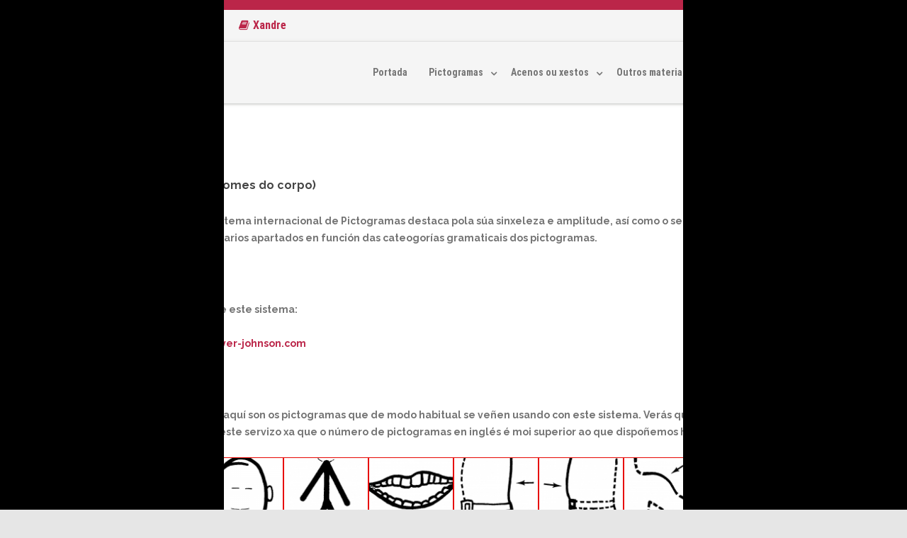

--- FILE ---
content_type: text/html; charset=UTF-8
request_url: https://galeria.tadega.net/spc/spc-nomes/spc-nomes-do-corpo/
body_size: 17048
content:


<!DOCTYPE html>
<html lang="gl-ES">
<head>

	<meta charset="UTF-8" />
	<meta name="viewport" content="width=device-width" />
	
	<link rel="profile" href="http://gmpg.org/xfn/11" />
	<link rel="pingback" href="https://galeria.tadega.net/xmlrpc.php" />
	
	<title>SPC nomes do corpo &#8211; Galería</title>
<meta name='robots' content='max-image-preview:large' />
<link rel='dns-prefetch' href='//translate.google.com' />
<link href='https://fonts.gstatic.com' crossorigin rel='preconnect' />
<link rel="alternate" type="application/rss+xml" title="Galería &raquo; Feed" href="https://galeria.tadega.net/feed/" />
<link rel="alternate" type="application/rss+xml" title="Galería &raquo; Feed de comentarios" href="https://galeria.tadega.net/comments/feed/" />
<link rel="alternate" title="oEmbed (JSON)" type="application/json+oembed" href="https://galeria.tadega.net/wp-json/oembed/1.0/embed?url=https%3A%2F%2Fgaleria.tadega.net%2Fspc%2Fspc-nomes%2Fspc-nomes-do-corpo%2F" />
<link rel="alternate" title="oEmbed (XML)" type="text/xml+oembed" href="https://galeria.tadega.net/wp-json/oembed/1.0/embed?url=https%3A%2F%2Fgaleria.tadega.net%2Fspc%2Fspc-nomes%2Fspc-nomes-do-corpo%2F&#038;format=xml" />
<style id='wp-img-auto-sizes-contain-inline-css' type='text/css'>
img:is([sizes=auto i],[sizes^="auto," i]){contain-intrinsic-size:3000px 1500px}
/*# sourceURL=wp-img-auto-sizes-contain-inline-css */
</style>
<style id='wp-emoji-styles-inline-css' type='text/css'>

	img.wp-smiley, img.emoji {
		display: inline !important;
		border: none !important;
		box-shadow: none !important;
		height: 1em !important;
		width: 1em !important;
		margin: 0 0.07em !important;
		vertical-align: -0.1em !important;
		background: none !important;
		padding: 0 !important;
	}
/*# sourceURL=wp-emoji-styles-inline-css */
</style>
<style id='wp-block-library-inline-css' type='text/css'>
:root{--wp-block-synced-color:#7a00df;--wp-block-synced-color--rgb:122,0,223;--wp-bound-block-color:var(--wp-block-synced-color);--wp-editor-canvas-background:#ddd;--wp-admin-theme-color:#007cba;--wp-admin-theme-color--rgb:0,124,186;--wp-admin-theme-color-darker-10:#006ba1;--wp-admin-theme-color-darker-10--rgb:0,107,160.5;--wp-admin-theme-color-darker-20:#005a87;--wp-admin-theme-color-darker-20--rgb:0,90,135;--wp-admin-border-width-focus:2px}@media (min-resolution:192dpi){:root{--wp-admin-border-width-focus:1.5px}}.wp-element-button{cursor:pointer}:root .has-very-light-gray-background-color{background-color:#eee}:root .has-very-dark-gray-background-color{background-color:#313131}:root .has-very-light-gray-color{color:#eee}:root .has-very-dark-gray-color{color:#313131}:root .has-vivid-green-cyan-to-vivid-cyan-blue-gradient-background{background:linear-gradient(135deg,#00d084,#0693e3)}:root .has-purple-crush-gradient-background{background:linear-gradient(135deg,#34e2e4,#4721fb 50%,#ab1dfe)}:root .has-hazy-dawn-gradient-background{background:linear-gradient(135deg,#faaca8,#dad0ec)}:root .has-subdued-olive-gradient-background{background:linear-gradient(135deg,#fafae1,#67a671)}:root .has-atomic-cream-gradient-background{background:linear-gradient(135deg,#fdd79a,#004a59)}:root .has-nightshade-gradient-background{background:linear-gradient(135deg,#330968,#31cdcf)}:root .has-midnight-gradient-background{background:linear-gradient(135deg,#020381,#2874fc)}:root{--wp--preset--font-size--normal:16px;--wp--preset--font-size--huge:42px}.has-regular-font-size{font-size:1em}.has-larger-font-size{font-size:2.625em}.has-normal-font-size{font-size:var(--wp--preset--font-size--normal)}.has-huge-font-size{font-size:var(--wp--preset--font-size--huge)}.has-text-align-center{text-align:center}.has-text-align-left{text-align:left}.has-text-align-right{text-align:right}.has-fit-text{white-space:nowrap!important}#end-resizable-editor-section{display:none}.aligncenter{clear:both}.items-justified-left{justify-content:flex-start}.items-justified-center{justify-content:center}.items-justified-right{justify-content:flex-end}.items-justified-space-between{justify-content:space-between}.screen-reader-text{border:0;clip-path:inset(50%);height:1px;margin:-1px;overflow:hidden;padding:0;position:absolute;width:1px;word-wrap:normal!important}.screen-reader-text:focus{background-color:#ddd;clip-path:none;color:#444;display:block;font-size:1em;height:auto;left:5px;line-height:normal;padding:15px 23px 14px;text-decoration:none;top:5px;width:auto;z-index:100000}html :where(.has-border-color){border-style:solid}html :where([style*=border-top-color]){border-top-style:solid}html :where([style*=border-right-color]){border-right-style:solid}html :where([style*=border-bottom-color]){border-bottom-style:solid}html :where([style*=border-left-color]){border-left-style:solid}html :where([style*=border-width]){border-style:solid}html :where([style*=border-top-width]){border-top-style:solid}html :where([style*=border-right-width]){border-right-style:solid}html :where([style*=border-bottom-width]){border-bottom-style:solid}html :where([style*=border-left-width]){border-left-style:solid}html :where(img[class*=wp-image-]){height:auto;max-width:100%}:where(figure){margin:0 0 1em}html :where(.is-position-sticky){--wp-admin--admin-bar--position-offset:var(--wp-admin--admin-bar--height,0px)}@media screen and (max-width:600px){html :where(.is-position-sticky){--wp-admin--admin-bar--position-offset:0px}}

/*# sourceURL=wp-block-library-inline-css */
</style><style id='wp-block-heading-inline-css' type='text/css'>
h1:where(.wp-block-heading).has-background,h2:where(.wp-block-heading).has-background,h3:where(.wp-block-heading).has-background,h4:where(.wp-block-heading).has-background,h5:where(.wp-block-heading).has-background,h6:where(.wp-block-heading).has-background{padding:1.25em 2.375em}h1.has-text-align-left[style*=writing-mode]:where([style*=vertical-lr]),h1.has-text-align-right[style*=writing-mode]:where([style*=vertical-rl]),h2.has-text-align-left[style*=writing-mode]:where([style*=vertical-lr]),h2.has-text-align-right[style*=writing-mode]:where([style*=vertical-rl]),h3.has-text-align-left[style*=writing-mode]:where([style*=vertical-lr]),h3.has-text-align-right[style*=writing-mode]:where([style*=vertical-rl]),h4.has-text-align-left[style*=writing-mode]:where([style*=vertical-lr]),h4.has-text-align-right[style*=writing-mode]:where([style*=vertical-rl]),h5.has-text-align-left[style*=writing-mode]:where([style*=vertical-lr]),h5.has-text-align-right[style*=writing-mode]:where([style*=vertical-rl]),h6.has-text-align-left[style*=writing-mode]:where([style*=vertical-lr]),h6.has-text-align-right[style*=writing-mode]:where([style*=vertical-rl]){rotate:180deg}
/*# sourceURL=https://galeria.tadega.net/wp-includes/blocks/heading/style.min.css */
</style>
<style id='wp-block-list-inline-css' type='text/css'>
ol,ul{box-sizing:border-box}:root :where(.wp-block-list.has-background){padding:1.25em 2.375em}
/*# sourceURL=https://galeria.tadega.net/wp-includes/blocks/list/style.min.css */
</style>
<style id='wp-block-paragraph-inline-css' type='text/css'>
.is-small-text{font-size:.875em}.is-regular-text{font-size:1em}.is-large-text{font-size:2.25em}.is-larger-text{font-size:3em}.has-drop-cap:not(:focus):first-letter{float:left;font-size:8.4em;font-style:normal;font-weight:100;line-height:.68;margin:.05em .1em 0 0;text-transform:uppercase}body.rtl .has-drop-cap:not(:focus):first-letter{float:none;margin-left:.1em}p.has-drop-cap.has-background{overflow:hidden}:root :where(p.has-background){padding:1.25em 2.375em}:where(p.has-text-color:not(.has-link-color)) a{color:inherit}p.has-text-align-left[style*="writing-mode:vertical-lr"],p.has-text-align-right[style*="writing-mode:vertical-rl"]{rotate:180deg}
/*# sourceURL=https://galeria.tadega.net/wp-includes/blocks/paragraph/style.min.css */
</style>
<style id='global-styles-inline-css' type='text/css'>
:root{--wp--preset--aspect-ratio--square: 1;--wp--preset--aspect-ratio--4-3: 4/3;--wp--preset--aspect-ratio--3-4: 3/4;--wp--preset--aspect-ratio--3-2: 3/2;--wp--preset--aspect-ratio--2-3: 2/3;--wp--preset--aspect-ratio--16-9: 16/9;--wp--preset--aspect-ratio--9-16: 9/16;--wp--preset--color--black: #000000;--wp--preset--color--cyan-bluish-gray: #abb8c3;--wp--preset--color--white: #ffffff;--wp--preset--color--pale-pink: #f78da7;--wp--preset--color--vivid-red: #cf2e2e;--wp--preset--color--luminous-vivid-orange: #ff6900;--wp--preset--color--luminous-vivid-amber: #fcb900;--wp--preset--color--light-green-cyan: #7bdcb5;--wp--preset--color--vivid-green-cyan: #00d084;--wp--preset--color--pale-cyan-blue: #8ed1fc;--wp--preset--color--vivid-cyan-blue: #0693e3;--wp--preset--color--vivid-purple: #9b51e0;--wp--preset--gradient--vivid-cyan-blue-to-vivid-purple: linear-gradient(135deg,rgb(6,147,227) 0%,rgb(155,81,224) 100%);--wp--preset--gradient--light-green-cyan-to-vivid-green-cyan: linear-gradient(135deg,rgb(122,220,180) 0%,rgb(0,208,130) 100%);--wp--preset--gradient--luminous-vivid-amber-to-luminous-vivid-orange: linear-gradient(135deg,rgb(252,185,0) 0%,rgb(255,105,0) 100%);--wp--preset--gradient--luminous-vivid-orange-to-vivid-red: linear-gradient(135deg,rgb(255,105,0) 0%,rgb(207,46,46) 100%);--wp--preset--gradient--very-light-gray-to-cyan-bluish-gray: linear-gradient(135deg,rgb(238,238,238) 0%,rgb(169,184,195) 100%);--wp--preset--gradient--cool-to-warm-spectrum: linear-gradient(135deg,rgb(74,234,220) 0%,rgb(151,120,209) 20%,rgb(207,42,186) 40%,rgb(238,44,130) 60%,rgb(251,105,98) 80%,rgb(254,248,76) 100%);--wp--preset--gradient--blush-light-purple: linear-gradient(135deg,rgb(255,206,236) 0%,rgb(152,150,240) 100%);--wp--preset--gradient--blush-bordeaux: linear-gradient(135deg,rgb(254,205,165) 0%,rgb(254,45,45) 50%,rgb(107,0,62) 100%);--wp--preset--gradient--luminous-dusk: linear-gradient(135deg,rgb(255,203,112) 0%,rgb(199,81,192) 50%,rgb(65,88,208) 100%);--wp--preset--gradient--pale-ocean: linear-gradient(135deg,rgb(255,245,203) 0%,rgb(182,227,212) 50%,rgb(51,167,181) 100%);--wp--preset--gradient--electric-grass: linear-gradient(135deg,rgb(202,248,128) 0%,rgb(113,206,126) 100%);--wp--preset--gradient--midnight: linear-gradient(135deg,rgb(2,3,129) 0%,rgb(40,116,252) 100%);--wp--preset--font-size--small: 13px;--wp--preset--font-size--medium: 20px;--wp--preset--font-size--large: 36px;--wp--preset--font-size--x-large: 42px;--wp--preset--spacing--20: 0.44rem;--wp--preset--spacing--30: 0.67rem;--wp--preset--spacing--40: 1rem;--wp--preset--spacing--50: 1.5rem;--wp--preset--spacing--60: 2.25rem;--wp--preset--spacing--70: 3.38rem;--wp--preset--spacing--80: 5.06rem;--wp--preset--shadow--natural: 6px 6px 9px rgba(0, 0, 0, 0.2);--wp--preset--shadow--deep: 12px 12px 50px rgba(0, 0, 0, 0.4);--wp--preset--shadow--sharp: 6px 6px 0px rgba(0, 0, 0, 0.2);--wp--preset--shadow--outlined: 6px 6px 0px -3px rgb(255, 255, 255), 6px 6px rgb(0, 0, 0);--wp--preset--shadow--crisp: 6px 6px 0px rgb(0, 0, 0);}:where(.is-layout-flex){gap: 0.5em;}:where(.is-layout-grid){gap: 0.5em;}body .is-layout-flex{display: flex;}.is-layout-flex{flex-wrap: wrap;align-items: center;}.is-layout-flex > :is(*, div){margin: 0;}body .is-layout-grid{display: grid;}.is-layout-grid > :is(*, div){margin: 0;}:where(.wp-block-columns.is-layout-flex){gap: 2em;}:where(.wp-block-columns.is-layout-grid){gap: 2em;}:where(.wp-block-post-template.is-layout-flex){gap: 1.25em;}:where(.wp-block-post-template.is-layout-grid){gap: 1.25em;}.has-black-color{color: var(--wp--preset--color--black) !important;}.has-cyan-bluish-gray-color{color: var(--wp--preset--color--cyan-bluish-gray) !important;}.has-white-color{color: var(--wp--preset--color--white) !important;}.has-pale-pink-color{color: var(--wp--preset--color--pale-pink) !important;}.has-vivid-red-color{color: var(--wp--preset--color--vivid-red) !important;}.has-luminous-vivid-orange-color{color: var(--wp--preset--color--luminous-vivid-orange) !important;}.has-luminous-vivid-amber-color{color: var(--wp--preset--color--luminous-vivid-amber) !important;}.has-light-green-cyan-color{color: var(--wp--preset--color--light-green-cyan) !important;}.has-vivid-green-cyan-color{color: var(--wp--preset--color--vivid-green-cyan) !important;}.has-pale-cyan-blue-color{color: var(--wp--preset--color--pale-cyan-blue) !important;}.has-vivid-cyan-blue-color{color: var(--wp--preset--color--vivid-cyan-blue) !important;}.has-vivid-purple-color{color: var(--wp--preset--color--vivid-purple) !important;}.has-black-background-color{background-color: var(--wp--preset--color--black) !important;}.has-cyan-bluish-gray-background-color{background-color: var(--wp--preset--color--cyan-bluish-gray) !important;}.has-white-background-color{background-color: var(--wp--preset--color--white) !important;}.has-pale-pink-background-color{background-color: var(--wp--preset--color--pale-pink) !important;}.has-vivid-red-background-color{background-color: var(--wp--preset--color--vivid-red) !important;}.has-luminous-vivid-orange-background-color{background-color: var(--wp--preset--color--luminous-vivid-orange) !important;}.has-luminous-vivid-amber-background-color{background-color: var(--wp--preset--color--luminous-vivid-amber) !important;}.has-light-green-cyan-background-color{background-color: var(--wp--preset--color--light-green-cyan) !important;}.has-vivid-green-cyan-background-color{background-color: var(--wp--preset--color--vivid-green-cyan) !important;}.has-pale-cyan-blue-background-color{background-color: var(--wp--preset--color--pale-cyan-blue) !important;}.has-vivid-cyan-blue-background-color{background-color: var(--wp--preset--color--vivid-cyan-blue) !important;}.has-vivid-purple-background-color{background-color: var(--wp--preset--color--vivid-purple) !important;}.has-black-border-color{border-color: var(--wp--preset--color--black) !important;}.has-cyan-bluish-gray-border-color{border-color: var(--wp--preset--color--cyan-bluish-gray) !important;}.has-white-border-color{border-color: var(--wp--preset--color--white) !important;}.has-pale-pink-border-color{border-color: var(--wp--preset--color--pale-pink) !important;}.has-vivid-red-border-color{border-color: var(--wp--preset--color--vivid-red) !important;}.has-luminous-vivid-orange-border-color{border-color: var(--wp--preset--color--luminous-vivid-orange) !important;}.has-luminous-vivid-amber-border-color{border-color: var(--wp--preset--color--luminous-vivid-amber) !important;}.has-light-green-cyan-border-color{border-color: var(--wp--preset--color--light-green-cyan) !important;}.has-vivid-green-cyan-border-color{border-color: var(--wp--preset--color--vivid-green-cyan) !important;}.has-pale-cyan-blue-border-color{border-color: var(--wp--preset--color--pale-cyan-blue) !important;}.has-vivid-cyan-blue-border-color{border-color: var(--wp--preset--color--vivid-cyan-blue) !important;}.has-vivid-purple-border-color{border-color: var(--wp--preset--color--vivid-purple) !important;}.has-vivid-cyan-blue-to-vivid-purple-gradient-background{background: var(--wp--preset--gradient--vivid-cyan-blue-to-vivid-purple) !important;}.has-light-green-cyan-to-vivid-green-cyan-gradient-background{background: var(--wp--preset--gradient--light-green-cyan-to-vivid-green-cyan) !important;}.has-luminous-vivid-amber-to-luminous-vivid-orange-gradient-background{background: var(--wp--preset--gradient--luminous-vivid-amber-to-luminous-vivid-orange) !important;}.has-luminous-vivid-orange-to-vivid-red-gradient-background{background: var(--wp--preset--gradient--luminous-vivid-orange-to-vivid-red) !important;}.has-very-light-gray-to-cyan-bluish-gray-gradient-background{background: var(--wp--preset--gradient--very-light-gray-to-cyan-bluish-gray) !important;}.has-cool-to-warm-spectrum-gradient-background{background: var(--wp--preset--gradient--cool-to-warm-spectrum) !important;}.has-blush-light-purple-gradient-background{background: var(--wp--preset--gradient--blush-light-purple) !important;}.has-blush-bordeaux-gradient-background{background: var(--wp--preset--gradient--blush-bordeaux) !important;}.has-luminous-dusk-gradient-background{background: var(--wp--preset--gradient--luminous-dusk) !important;}.has-pale-ocean-gradient-background{background: var(--wp--preset--gradient--pale-ocean) !important;}.has-electric-grass-gradient-background{background: var(--wp--preset--gradient--electric-grass) !important;}.has-midnight-gradient-background{background: var(--wp--preset--gradient--midnight) !important;}.has-small-font-size{font-size: var(--wp--preset--font-size--small) !important;}.has-medium-font-size{font-size: var(--wp--preset--font-size--medium) !important;}.has-large-font-size{font-size: var(--wp--preset--font-size--large) !important;}.has-x-large-font-size{font-size: var(--wp--preset--font-size--x-large) !important;}
/*# sourceURL=global-styles-inline-css */
</style>

<style id='classic-theme-styles-inline-css' type='text/css'>
/*! This file is auto-generated */
.wp-block-button__link{color:#fff;background-color:#32373c;border-radius:9999px;box-shadow:none;text-decoration:none;padding:calc(.667em + 2px) calc(1.333em + 2px);font-size:1.125em}.wp-block-file__button{background:#32373c;color:#fff;text-decoration:none}
/*# sourceURL=/wp-includes/css/classic-themes.min.css */
</style>
<link rel='stylesheet' id='google-language-translator-css' href='https://galeria.tadega.net/wp-content/plugins/google-language-translator/css/style.css?ver=6.0.20' type='text/css' media='' />
<link rel='stylesheet' id='ngg_trigger_buttons-css' href='https://galeria.tadega.net/wp-content/plugins/nextgen-gallery/static/GalleryDisplay/trigger_buttons.css?ver=4.0.4' type='text/css' media='all' />
<link rel='stylesheet' id='simplelightbox-0-css' href='https://galeria.tadega.net/wp-content/plugins/nextgen-gallery/static/Lightbox/simplelightbox/simple-lightbox.css?ver=4.0.4' type='text/css' media='all' />
<link rel='stylesheet' id='fontawesome_v4_shim_style-css' href='https://galeria.tadega.net/wp-content/plugins/nextgen-gallery/static/FontAwesome/css/v4-shims.min.css?ver=6.9' type='text/css' media='all' />
<link rel='stylesheet' id='fontawesome-css' href='https://galeria.tadega.net/wp-content/plugins/nextgen-gallery/static/FontAwesome/css/all.min.css?ver=6.9' type='text/css' media='all' />
<link rel='stylesheet' id='nextgen_pro_captions-css-css' href='https://galeria.tadega.net/wp-content/plugins/nextgen-gallery-pro/static/Display/HoverCaptions/style.css?ver=4.0.1' type='text/css' media='all' />
<link rel='stylesheet' id='animations.css-css' href='https://galeria.tadega.net/wp-content/plugins/nextgen-gallery-pro/static/Display/Animations/animate.min.css?ver=4.1.1' type='text/css' media='all' />
<link rel='stylesheet' id='nextgen_pagination_style-css' href='https://galeria.tadega.net/wp-content/plugins/nextgen-gallery/static/GalleryDisplay/pagination_style.css?ver=4.0.4' type='text/css' media='all' />
<link rel='stylesheet' id='nextgen_pro_thumbnail_grid-css' href='https://galeria.tadega.net/wp-content/plugins/nextgen-gallery-pro/static/DisplayTypes/ThumbnailGrid/style.css?ver=4.0.1' type='text/css' media='all' />
<link rel='stylesheet' id='vision-frontend-css' href='https://galeria.tadega.net/wp-content/plugins/vision-core/assets/css/frontend.css?ver=1.2.3' type='text/css' media='all' />
<link rel='stylesheet' id='magnificPopup-css' href='https://galeria.tadega.net/wp-content/themes/agama-pro/assets/css/magnific-popup.min.css?ver=1.5.2.4' type='text/css' media='all' />
<link rel='stylesheet' id='font-awesome-css' href='https://galeria.tadega.net/wp-content/themes/agama-pro/assets/css/font-awesome.min.css?ver=1.5.2.4' type='text/css' media='all' />
<link rel='stylesheet' id='animate-css' href='https://galeria.tadega.net/wp-content/themes/agama-pro/assets/css/animate.min.css?ver=6.9' type='text/css' media='all' />
<link rel='stylesheet' id='agama-pro-style-css' href='https://galeria.tadega.net/wp-content/themes/agama-pro/style.css?ver=1.5.2.4' type='text/css' media='all' />
<script type="text/javascript" src="https://galeria.tadega.net/wp-includes/js/jquery/jquery.min.js?ver=3.7.1" id="jquery-core-js"></script>
<script type="text/javascript" src="https://galeria.tadega.net/wp-includes/js/jquery/jquery-migrate.min.js?ver=3.4.1" id="jquery-migrate-js"></script>
<script type="text/javascript" id="photocrati_ajax-js-extra">
/* <![CDATA[ */
var photocrati_ajax = {"url":"https://galeria.tadega.net/index.php?photocrati_ajax=1","rest_url":"https://galeria.tadega.net/wp-json/","wp_home_url":"https://galeria.tadega.net","wp_site_url":"https://galeria.tadega.net","wp_root_url":"https://galeria.tadega.net","wp_plugins_url":"https://galeria.tadega.net/wp-content/plugins","wp_content_url":"https://galeria.tadega.net/wp-content","wp_includes_url":"https://galeria.tadega.net/wp-includes/","ngg_param_slug":"nggallery","rest_nonce":"923c009e48"};
//# sourceURL=photocrati_ajax-js-extra
/* ]]> */
</script>
<script type="text/javascript" src="https://galeria.tadega.net/wp-content/plugins/nextgen-gallery/static/Legacy/ajax.min.js?ver=4.0.4" id="photocrati_ajax-js"></script>
<script type="text/javascript" src="https://galeria.tadega.net/wp-content/plugins/nextgen-gallery/static/FontAwesome/js/v4-shims.min.js?ver=5.3.1" id="fontawesome_v4_shim-js"></script>
<script type="text/javascript" defer crossorigin="anonymous" data-auto-replace-svg="false" data-keep-original-source="false" data-search-pseudo-elements src="https://galeria.tadega.net/wp-content/plugins/nextgen-gallery/static/FontAwesome/js/all.min.js?ver=5.3.1" id="fontawesome-js"></script>
<script type="text/javascript" src="https://galeria.tadega.net/wp-content/plugins/nextgen-gallery/static/GalleryDisplay/shave.js?ver=4.0.4" id="shave.js-js"></script>
<script type="text/javascript" src="https://galeria.tadega.net/wp-content/plugins/nextgen-gallery-pro/static/Display/HoverCaptions/imagesloaded.min.js?ver=4.0.1" id="nextgen_pro_captions_imagesloaded-js"></script>
<script type="text/javascript" src="https://galeria.tadega.net/wp-content/plugins/vision-core/assets/js/shortcodes.js?ver=1.2.3" id="vision-shortcodes-js"></script>
<script type="text/javascript" id="agama-particles-plugins-js-extra">
/* <![CDATA[ */
var plugin = {"slider":"","header_image_particles":"1","slider_particles":"1"};
//# sourceURL=agama-particles-plugins-js-extra
/* ]]> */
</script>
<script type="text/javascript" src="https://galeria.tadega.net/wp-content/themes/agama-pro/assets/js/particles.js?ver=1.5.2.4" id="agama-particles-plugins-js"></script>
<script type="text/javascript" src="https://galeria.tadega.net/wp-content/themes/agama-pro/assets/js/plugins.js?ver=1.5.2.4" id="agama-plugins-js"></script>
<link rel="https://api.w.org/" href="https://galeria.tadega.net/wp-json/" /><link rel="alternate" title="JSON" type="application/json" href="https://galeria.tadega.net/wp-json/wp/v2/pages/13100" /><link rel="EditURI" type="application/rsd+xml" title="RSD" href="https://galeria.tadega.net/xmlrpc.php?rsd" />
<meta name="generator" content="WordPress 6.9" />
<link rel="canonical" href="https://galeria.tadega.net/spc/spc-nomes/spc-nomes-do-corpo/" />
<link rel='shortlink' href='https://galeria.tadega.net/?p=13100' />
<style>#google_language_translator a{display:none!important;}div.skiptranslate.goog-te-gadget{display:inline!important;}.goog-te-gadget{color:transparent!important;}.goog-te-gadget{font-size:0px!important;}.goog-branding{display:none;}.goog-tooltip{display: none!important;}.goog-tooltip:hover{display: none!important;}.goog-text-highlight{background-color:transparent!important;border:none!important;box-shadow:none!important;}#google_language_translator select.goog-te-combo{color:#32373c;}#google_language_translator{color:transparent;}body{top:0px!important;}#goog-gt-{display:none!important;}font font{background-color:transparent!important;box-shadow:none!important;position:initial!important;}#glt-translate-trigger{left:20px;right:auto;}#glt-translate-trigger > span{color:#ffffff;}#glt-translate-trigger{background:#f89406;}.goog-te-gadget .goog-te-combo{width:100%;}</style><style id="agama-front-page-boxes-css" type="text/css">#frontpage-boxes div[class^="fbox"], #frontpage-boxes div[class*="fbox"] { text-align: center; }.fbox-1 a.button {margin-top: 15px;}.fbox-2 a.button {margin-top: 15px;}.fbox-3 a.button {margin-top: 15px;}.fbox-4 a.button {margin-top: 15px;}</style><!--[if lt IE 9]><script src="https://galeria.tadega.net/wp-content/themes/agama-pro/assets/js/html5.js"></script><![endif]--><style type="text/css" id="agama-customize-css">#main-wrapper { max-width: 100%; }.site-header .sticky-header .sticky-header-inner, .vision-row, .footer-sub-wrapper {max-width: 1200px;}#page-title .container {width: 1200px;}.comment-content .comment-author cite {background-color:#bb2649;border: 1px solid #bb2649;}blockquote {border-left: 3px solid #bb2649;}.vision_tabs #tabs li.active a {border-top: 3px solid #bb2649;}#primary { float: right; }.page-template-full-width #primary { float: none; }#vision-pagination, #infinite-loadmore { float: right; }</style><link rel="icon" href="https://galeria.tadega.net/wp-content/uploads/2018/12/cropped-74-32x32.png" sizes="32x32" />
<link rel="icon" href="https://galeria.tadega.net/wp-content/uploads/2018/12/cropped-74-192x192.png" sizes="192x192" />
<link rel="apple-touch-icon" href="https://galeria.tadega.net/wp-content/uploads/2018/12/cropped-74-180x180.png" />
<meta name="msapplication-TileImage" content="https://galeria.tadega.net/wp-content/uploads/2018/12/cropped-74-270x270.png" />
<style id="kirki-inline-styles">#masthead .site-title a{color:#bb2649;font-family:Crete Round;font-size:60px;}#masthead .site-title a:hover{color:#000;}#masthead .sticky-header-shrink .site-title a{font-family:Crete Round;font-size:30px;}body{font-family:Raleway;font-size:14px;text-transform:none;color:#747474;}li.vision-main-menu-cart .agama-cart-content, .footer-widgets,.woocommerce{border-top-color:#bb2649;}.top-navigation li ul li a:hover, .top-navigation li ul li a:focus, .main-navigation li ul li a:hover, .sticky-nav > li > ul.sub-menu > li:hover, .woocommerce{border-left-color:#bb2649;}.woocommerce{background:#bb2649;}.top-search-trigger.active{color:#bb2649!important;}.vision-search-form .vision-search-submit:hover, .vision-search-box i.fa-search, .thx_msg, #vision-pagination span, .entry-date .entry-date .format-box i, .entry-content .more-link, .format-box i, #comments .comments-title span, #respond .comment-reply-title span, .portfolio-overlay a:hover, .agama-cart-action span.agama-checkout-price,.woocommerce{color:#bb2649;}.fancy-title.title-bottom-border h1, .fancy-title.title-bottom-border h2, .fancy-title.title-bottom-border h3, .fancy-title.title-bottom-border h4, .fancy-title.title-bottom-border h5, .fancy-title.title-bottom-border h6, .search__input, .sm-form-control:focus, .cart-product-thumbnail img:hover, #vision-pagination span.current, .agama-cart-item-image:hover{border-color:#bb2649;}input[type="submit"], .button, .button-3d:hover, .tagcloud a:hover, .entry-date .date-box, #respond #submit, .owl-theme .owl-controls .owl-nav [class*=owl-]:hover, .owl-theme .owl-dots .owl-dot span, .testimonial .flex-control-nav li a, #portfolio-filter li.activeFilter a, .portfolio-shuffle:hover, .feature-box .fbox-icon i, .feature-box .fbox-icon img, #vision-pagination span.current, #toTop:hover{background-color:#bb2649;}.loader-ellips__dot, .footer-widgets .widget-title:after{background:#bb2649;}.sticky-nav > ul > li > ul > li > ul > li:hover, .sticky-nav > li > ul > li > ul > li:hover, .vision-main-menu-cart .cart_count:before, #agama_wc_cart .cart_count:before{border-right-color:#bb2649;}.top-navigation li ul, .main-navigation li ul, .main-navigation .current-menu-item > a, .main-navigation .current-menu-ancestor > a:not(.sub-menu-link), .main-navigation .current_page_item > a:not(.sub-menu-link), .main-navigation .current_page_ancestor > a:not(.sub-menu-link), .sticky-nav > li.current_page_item a:not(.sub-menu-link), .sticky-nav > li.current-menu-item a:not(.sub-menu-link), .sticky-nav > li > ul, .sticky-nav > ul > li > ul > li > ul, .sticky-nav > li > ul > li > ul, .entry-content .more-link{border-bottom-color:#bb2649;}footer#colophon .site-info a:hover{color:#bb2649;}a, #vision-pagination a{color:#bb2649;}a:hover, h1 a:hover, h2 a:hover, h3 a:hover, h4 a:hover, h5 a:hover, h6 a:hover, .entry-title a:hover, .single-line-meta a:hover, .widget-area .widget a:hover, footer[role="contentinfo"] a:hover, .product_title h3:hover, #portfolio-filter li a:hover, .portfolio-desc h3 a:hover, nav[role="navigation"]:hover, nav[role="navigation"] .nav-next a:hover, nav[role="navigation"] .nav-previous a:hover, a[rel="next"]:hover, a[rel="prev"]:hover, #secondary .cat-item a:hover, .agama-cart-item-desc a:hover{color:#333;}h1, h1 a{font-family:Raleway;font-size:20px;font-weight:600;text-transform:none;color:#444;}h2, h2 a{font-family:Raleway;font-size:18px;font-weight:600;text-transform:none;color:#444;}h3, h3 a{font-family:Raleway;font-size:16px;font-weight:600;text-transform:none;color:#444;}h4, h4 a{font-family:Raleway;font-size:14px;font-weight:600;text-transform:none;color:#444;}h5, h5 a{font-family:Raleway;font-size:13px;font-weight:600;text-transform:none;color:#444;}h6, h6 a{font-family:Raleway;font-size:12px;font-weight:600;text-transform:none;color:#444;}body.page h1.entry-title{font-family:Raleway;font-size:22px;font-weight:normal;line-height:1.2;text-transform:none;color:#444;}#loader-wrapper .loader-section{background:#000;}body:not(.top-bar-out) #top-bar, .top-bar-out .sticky-header, body.header_v2:not(.header_transparent) .sticky-header, .top-nav-wrapper{border-top-width:14px;}body:not(.top-bar-out) #top-bar, .top-bar-out .sticky-header, .header_v2 .sticky-header, .top-nav-wrapper{border-top-style:solid;}body:not(.top-bar-out) #top-bar, .header_v2 .sticky-header, .top-nav-wrapper, .top-bar-out .sticky-header{border-top-color:#bb2649;}{:desktop;}#agama-logo .logo-desktop{max-height:120px;}.sticky-header-shrink #agama-logo .logo-desktop{max-height:62px;}#agama-logo .logo-mobile{max-height:87px;}#masthead, .sticky-header-shrink, #masthead nav:not(.mobile-menu) ul.sub-menu, li.vision-main-menu-cart .agama-cart-content, .vision-search-box{background-color:#f5f5f5;}header.header_v2 .sticky-header-shrink{background-color:#f5f5f5;}header.header_v3 .sticky-header-shrink{background-color:#f5f5f5;}.sticky-header-shrink .vision-search-box, .sticky-header-shrink li.vision-main-menu-cart .agama-cart-content{background-color:#f5f5f5;}#masthead .agama-top-nav a{font-family:Roboto Condensed;font-size:16px;font-weight:700;letter-spacing:0px;text-transform:none;color:#bb2649;}#masthead .agama-top-nav a:hover{color:#000;}#masthead .agama-primary-nav a{font-family:Roboto Condensed;font-size:14px;font-weight:700;letter-spacing:0px;text-transform:none;color:#757575;}#masthead .agama-primary-nav a:hover{color:#000;}.mobile-menu-toggle-inner, .mobile-menu-toggle-inner::before, .mobile-menu-toggle-inner::after{background-color:#bb2649;}.mobile-menu-toggle-label{color:#bb2649;}nav.mobile-menu ul li a{font-family:Roboto Condensed;font-size:14px;font-weight:700;text-transform:uppercase;}nav.mobile-menu{background:#FFFFFF;}.mobile-menu-icons a, nav.mobile-menu ul li a{color:#757575;}.mobile-menu-icons a:hover, nav.mobile-menu ul li a:hover{color:#333;}#secondary .widget .widget-title{font-family:Raleway;font-size:11px;font-weight:700;line-height:2.181818182;color:#636363;}#secondary .widget, #secondary .widget a, #secondary .widget li, #secondary .widget p{font-family:inherit;font-size:13px;line-height:1.846153846;color:#9f9f9f;}#secondary .widget a{color:#9f9f9f;}#secondary .widget a:hover{color:#444;}.camera_overlayer{background:rgba(0,0,0,0.5);}#agama_slider .slide-1 h2.slide-title{font-family:Crete Round;font-size:46px;color:#fff;}#agama_slider .slide-1 .button-border{border-color:#bb2649;color:#bb2649;}#agama_slider .slide-1 .button-border:hover{border-color:#bb2649;background-color:#bb2649;}#agama_slider .slide-1 .button-3d{background-color:#bb2649;}#agama_slider .slide-2 h2.slide-title{font-family:Crete Round;font-size:46px;color:#fff;}#agama_slider .slide-2 .button-border{border-color:#bb2649;color:#bb2649;}#agama_slider .slide-2 .button-border:hover{border-color:#bb2649;background-color:#bb2649;}#agama_slider .slide-2 .button-3d{background-color:#bb2649;}#agama_slider .slide-3 h2.slide-title{font-family:Crete Round;font-size:46px;color:#fff;}#agama_slider .slide-3 .button-border{border-color:#A2C605;color:#A2C605;}#agama_slider .slide-3 .button-border:hover{border-color:#A2C605;background-color:#A2C605;}#agama_slider .slide-3 .button-3d{background-color:#A2C605;}#agama_slider .slide-4 h2.slide-title{font-family:Crete Round;font-size:46px;color:#fff;}#agama_slider .slide-4 .button-border{border-color:#A2C605;color:#A2C605;}#agama_slider .slide-4 .button-border:hover{border-color:#A2C605;background-color:#A2C605;}#agama_slider .slide-4 .button-3d{background-color:#A2C605;}#agama_slider .slide-5 h2.slide-title{font-family:Crete Round;font-size:46px;color:#fff;}#agama_slider .slide-5 .button-border{border-color:#A2C605;color:#A2C605;}#agama_slider .slide-5 .button-border:hover{border-color:#A2C605;background-color:#A2C605;}#agama_slider .slide-5 .button-3d{background-color:#A2C605;}#agama_slider .slide-6 h2.slide-title{font-family:Crete Round;font-size:46px;color:#fff;}#agama_slider .slide-6 .button-border{border-color:#A2C605;color:#A2C605;}#agama_slider .slide-6 .button-border:hover{border-color:#A2C605;background-color:#A2C605;}#agama_slider .slide-6 .button-3d{background-color:#A2C605;}#agama_slider .slide-7 h2.slide-title{font-family:Crete Round;font-size:46px;color:#fff;}#agama_slider .slide-7 .button-border{border-color:#A2C605;color:#A2C605;}#agama_slider .slide-7 .button-border:hover{border-color:#A2C605;background-color:#A2C605;}#agama_slider .slide-7 .button-3d{background-color:#A2C605;}#agama_slider .slide-8 h2.slide-title{font-family:Crete Round;font-size:46px;color:#fff;}#agama_slider .slide-8 .button-border{border-color:#A2C605;color:#A2C605;}#agama_slider .slide-8 .button-border:hover{border-color:#A2C605;background-color:#A2C605;}#agama_slider .slide-8 .button-3d{background-color:#A2C605;}#agama_slider .slide-9 h2.slide-title{font-family:Crete Round;font-size:46px;color:#fff;}#agama_slider .slide-9 .button-border{border-color:#A2C605;color:#A2C605;}#agama_slider .slide-9 .button-border:hover{border-color:#A2C605;background-color:#A2C605;}#agama_slider .slide-9 .button-3d{background-color:#A2C605;}#agama_slider .slide-10 h2.slide-title{font-family:Crete Round;font-size:46px;color:#fff;}#agama_slider .slide-10 .button-border{border-color:#A2C605;color:#A2C605;}#agama_slider .slide-10 .button-border:hover{border-color:#A2C605;background-color:#A2C605;}#agama_slider .slide-10 .button-3d{background-color:#A2C605;}.vision-page-title-bar{height:80px;background-color:#F5F5F5;border-color:#EEE;background-repeat:no-repeat;background-attachment:inherit;background-position:inherit;-webkit-background-size:inherit;-moz-background-size:inherit;-ms-background-size:inherit;-o-background-size:inherit;background-size:inherit;}.vision-page-title-bar, .vision-page-title-bar h1, .vision-page-title-bar span{color:#444;}.vision-page-title-bar a span{color:#444;}.vision-page-title-bar a:hover span{color:#bb2649;}.vision-page-title-bar, .vision-page-title-bar h1{font-family:Raleway;}.vision-page-title-bar h1{font-family:inherit;font-size:18px;}.vision-page-title-bar span, .vision-page-title-bar span a{font-family:inherit;font-size:12px;}#frontpage-boxes > .fbox-1 h2{font-family:Raleway;font-size:16px;font-weight:700;letter-spacing:1px;text-align:center;text-transform:uppercase;color:#333;}.fbox-1 i.fa:not(.fa-link){color:#bb2649;}#frontpage-boxes > .fbox-1 p{font-family:Raleway;font-size:15px;font-weight:500;line-height:1.8;text-align:center;text-transform:capitalize;color:#333;}#frontpage-boxes > .fbox-2 h2{font-family:Raleway;font-size:16px;font-weight:700;letter-spacing:1px;text-align:center;text-transform:uppercase;color:#333;}.fbox-2 i.fa:not(.fa-link){color:#bb2649;}#frontpage-boxes > .fbox-2 p{font-family:Raleway;font-size:15px;font-weight:500;line-height:1.8;text-align:center;text-transform:capitalize;color:#333;}#frontpage-boxes > .fbox-3 h2{font-family:Raleway;font-size:16px;font-weight:700;letter-spacing:1px;text-align:center;text-transform:uppercase;color:#333;}.fbox-3 i.fa:not(.fa-link){color:#bb2649;}#frontpage-boxes > .fbox-3 p{font-family:Raleway;font-size:15px;font-weight:500;line-height:1.8;text-align:center;text-transform:capitalize;color:#333;}#frontpage-boxes > .fbox-4 h2{font-family:Raleway;font-size:16px;font-weight:700;letter-spacing:1px;text-align:center;text-transform:uppercase;color:#333;}.fbox-4 i.fa:not(.fa-link){color:#bb2649;}#frontpage-boxes > .fbox-4 p{font-family:Raleway;font-size:15px;font-weight:500;line-height:1.8;text-align:center;text-transform:capitalize;color:#333;}#frontpage-boxes > .fbox-5 h2{font-family:Raleway;font-size:16px;font-weight:700;letter-spacing:1px;text-align:center;text-transform:uppercase;color:#333;}.fbox-5 i.fa:not(.fa-link){color:#A2C605;}#frontpage-boxes > .fbox-5 p{font-family:Raleway;font-size:15px;font-weight:500;line-height:1.8;text-align:center;text-transform:capitalize;color:#333;}#frontpage-boxes > .fbox-6 h2{font-family:Raleway;font-size:16px;font-weight:700;letter-spacing:1px;text-align:center;text-transform:uppercase;color:#333;}.fbox-6 i.fa:not(.fa-link){color:#A2C605;}#frontpage-boxes > .fbox-6 p{font-family:Raleway;font-size:15px;font-weight:500;line-height:1.8;text-align:center;text-transform:capitalize;color:#333;}#frontpage-boxes > .fbox-7 h2{font-family:Raleway;font-size:16px;font-weight:700;letter-spacing:1px;text-align:center;text-transform:uppercase;color:#333;}.fbox-7 i.fa:not(.fa-link){color:#A2C605;}#frontpage-boxes > .fbox-7 p{font-family:Raleway;font-size:15px;font-weight:500;line-height:1.8;text-align:center;text-transform:capitalize;color:#333;}#frontpage-boxes > .fbox-8 h2{font-family:Raleway;font-size:16px;font-weight:700;letter-spacing:1px;text-align:center;text-transform:uppercase;color:#333;}.fbox-8 i.fa:not(.fa-link){color:#A2C605;}#frontpage-boxes > .fbox-8 p{font-family:Raleway;font-size:15px;font-weight:500;line-height:1.8;text-align:center;text-transform:capitalize;color:#333;}.page-template-contact .vision-contact-email{display:block;}footer[role=contentinfo] a.social-icons{color:#cddeee;}footer[role=contentinfo] a.social-icons:hover{color:#bb2649;}#colophon .site-info{font-family:Lato;font-size:12px;font-weight:400;color:#fff;}#colophon .site-info a{font-family:Lato;font-size:12px;font-weight:400;color:#cddeee;}.footer-widgets{background-color:#314150;}footer[role=contentinfo]{background-color:#293744;}.footer-widgets .widget h3{font-family:Raleway;font-size:15px;font-weight:600;color:#fff;}.footer-widgets .widget, .footer-widgets li, .footer-widgets p, .footer-widgets .widget a{font-family:Montserrat Alternates;font-size:12px;font-weight:400;color:#cddeee;}.footer-widgets .widget ul li a:hover{font-family:inherit;color:#fff;}/* latin-ext */
@font-face {
  font-family: 'Crete Round';
  font-style: normal;
  font-weight: 400;
  font-display: swap;
  src: url(https://galeria.tadega.net/wp-content/fonts/crete-round/font) format('woff');
  unicode-range: U+0100-02BA, U+02BD-02C5, U+02C7-02CC, U+02CE-02D7, U+02DD-02FF, U+0304, U+0308, U+0329, U+1D00-1DBF, U+1E00-1E9F, U+1EF2-1EFF, U+2020, U+20A0-20AB, U+20AD-20C0, U+2113, U+2C60-2C7F, U+A720-A7FF;
}
/* latin */
@font-face {
  font-family: 'Crete Round';
  font-style: normal;
  font-weight: 400;
  font-display: swap;
  src: url(https://galeria.tadega.net/wp-content/fonts/crete-round/font) format('woff');
  unicode-range: U+0000-00FF, U+0131, U+0152-0153, U+02BB-02BC, U+02C6, U+02DA, U+02DC, U+0304, U+0308, U+0329, U+2000-206F, U+20AC, U+2122, U+2191, U+2193, U+2212, U+2215, U+FEFF, U+FFFD;
}/* cyrillic-ext */
@font-face {
  font-family: 'Raleway';
  font-style: normal;
  font-weight: 400;
  font-display: swap;
  src: url(https://galeria.tadega.net/wp-content/fonts/raleway/font) format('woff');
  unicode-range: U+0460-052F, U+1C80-1C8A, U+20B4, U+2DE0-2DFF, U+A640-A69F, U+FE2E-FE2F;
}
/* cyrillic */
@font-face {
  font-family: 'Raleway';
  font-style: normal;
  font-weight: 400;
  font-display: swap;
  src: url(https://galeria.tadega.net/wp-content/fonts/raleway/font) format('woff');
  unicode-range: U+0301, U+0400-045F, U+0490-0491, U+04B0-04B1, U+2116;
}
/* vietnamese */
@font-face {
  font-family: 'Raleway';
  font-style: normal;
  font-weight: 400;
  font-display: swap;
  src: url(https://galeria.tadega.net/wp-content/fonts/raleway/font) format('woff');
  unicode-range: U+0102-0103, U+0110-0111, U+0128-0129, U+0168-0169, U+01A0-01A1, U+01AF-01B0, U+0300-0301, U+0303-0304, U+0308-0309, U+0323, U+0329, U+1EA0-1EF9, U+20AB;
}
/* latin-ext */
@font-face {
  font-family: 'Raleway';
  font-style: normal;
  font-weight: 400;
  font-display: swap;
  src: url(https://galeria.tadega.net/wp-content/fonts/raleway/font) format('woff');
  unicode-range: U+0100-02BA, U+02BD-02C5, U+02C7-02CC, U+02CE-02D7, U+02DD-02FF, U+0304, U+0308, U+0329, U+1D00-1DBF, U+1E00-1E9F, U+1EF2-1EFF, U+2020, U+20A0-20AB, U+20AD-20C0, U+2113, U+2C60-2C7F, U+A720-A7FF;
}
/* latin */
@font-face {
  font-family: 'Raleway';
  font-style: normal;
  font-weight: 400;
  font-display: swap;
  src: url(https://galeria.tadega.net/wp-content/fonts/raleway/font) format('woff');
  unicode-range: U+0000-00FF, U+0131, U+0152-0153, U+02BB-02BC, U+02C6, U+02DA, U+02DC, U+0304, U+0308, U+0329, U+2000-206F, U+20AC, U+2122, U+2191, U+2193, U+2212, U+2215, U+FEFF, U+FFFD;
}
/* cyrillic-ext */
@font-face {
  font-family: 'Raleway';
  font-style: normal;
  font-weight: 500;
  font-display: swap;
  src: url(https://galeria.tadega.net/wp-content/fonts/raleway/font) format('woff');
  unicode-range: U+0460-052F, U+1C80-1C8A, U+20B4, U+2DE0-2DFF, U+A640-A69F, U+FE2E-FE2F;
}
/* cyrillic */
@font-face {
  font-family: 'Raleway';
  font-style: normal;
  font-weight: 500;
  font-display: swap;
  src: url(https://galeria.tadega.net/wp-content/fonts/raleway/font) format('woff');
  unicode-range: U+0301, U+0400-045F, U+0490-0491, U+04B0-04B1, U+2116;
}
/* vietnamese */
@font-face {
  font-family: 'Raleway';
  font-style: normal;
  font-weight: 500;
  font-display: swap;
  src: url(https://galeria.tadega.net/wp-content/fonts/raleway/font) format('woff');
  unicode-range: U+0102-0103, U+0110-0111, U+0128-0129, U+0168-0169, U+01A0-01A1, U+01AF-01B0, U+0300-0301, U+0303-0304, U+0308-0309, U+0323, U+0329, U+1EA0-1EF9, U+20AB;
}
/* latin-ext */
@font-face {
  font-family: 'Raleway';
  font-style: normal;
  font-weight: 500;
  font-display: swap;
  src: url(https://galeria.tadega.net/wp-content/fonts/raleway/font) format('woff');
  unicode-range: U+0100-02BA, U+02BD-02C5, U+02C7-02CC, U+02CE-02D7, U+02DD-02FF, U+0304, U+0308, U+0329, U+1D00-1DBF, U+1E00-1E9F, U+1EF2-1EFF, U+2020, U+20A0-20AB, U+20AD-20C0, U+2113, U+2C60-2C7F, U+A720-A7FF;
}
/* latin */
@font-face {
  font-family: 'Raleway';
  font-style: normal;
  font-weight: 500;
  font-display: swap;
  src: url(https://galeria.tadega.net/wp-content/fonts/raleway/font) format('woff');
  unicode-range: U+0000-00FF, U+0131, U+0152-0153, U+02BB-02BC, U+02C6, U+02DA, U+02DC, U+0304, U+0308, U+0329, U+2000-206F, U+20AC, U+2122, U+2191, U+2193, U+2212, U+2215, U+FEFF, U+FFFD;
}
/* cyrillic-ext */
@font-face {
  font-family: 'Raleway';
  font-style: normal;
  font-weight: 600;
  font-display: swap;
  src: url(https://galeria.tadega.net/wp-content/fonts/raleway/font) format('woff');
  unicode-range: U+0460-052F, U+1C80-1C8A, U+20B4, U+2DE0-2DFF, U+A640-A69F, U+FE2E-FE2F;
}
/* cyrillic */
@font-face {
  font-family: 'Raleway';
  font-style: normal;
  font-weight: 600;
  font-display: swap;
  src: url(https://galeria.tadega.net/wp-content/fonts/raleway/font) format('woff');
  unicode-range: U+0301, U+0400-045F, U+0490-0491, U+04B0-04B1, U+2116;
}
/* vietnamese */
@font-face {
  font-family: 'Raleway';
  font-style: normal;
  font-weight: 600;
  font-display: swap;
  src: url(https://galeria.tadega.net/wp-content/fonts/raleway/font) format('woff');
  unicode-range: U+0102-0103, U+0110-0111, U+0128-0129, U+0168-0169, U+01A0-01A1, U+01AF-01B0, U+0300-0301, U+0303-0304, U+0308-0309, U+0323, U+0329, U+1EA0-1EF9, U+20AB;
}
/* latin-ext */
@font-face {
  font-family: 'Raleway';
  font-style: normal;
  font-weight: 600;
  font-display: swap;
  src: url(https://galeria.tadega.net/wp-content/fonts/raleway/font) format('woff');
  unicode-range: U+0100-02BA, U+02BD-02C5, U+02C7-02CC, U+02CE-02D7, U+02DD-02FF, U+0304, U+0308, U+0329, U+1D00-1DBF, U+1E00-1E9F, U+1EF2-1EFF, U+2020, U+20A0-20AB, U+20AD-20C0, U+2113, U+2C60-2C7F, U+A720-A7FF;
}
/* latin */
@font-face {
  font-family: 'Raleway';
  font-style: normal;
  font-weight: 600;
  font-display: swap;
  src: url(https://galeria.tadega.net/wp-content/fonts/raleway/font) format('woff');
  unicode-range: U+0000-00FF, U+0131, U+0152-0153, U+02BB-02BC, U+02C6, U+02DA, U+02DC, U+0304, U+0308, U+0329, U+2000-206F, U+20AC, U+2122, U+2191, U+2193, U+2212, U+2215, U+FEFF, U+FFFD;
}
/* cyrillic-ext */
@font-face {
  font-family: 'Raleway';
  font-style: normal;
  font-weight: 700;
  font-display: swap;
  src: url(https://galeria.tadega.net/wp-content/fonts/raleway/font) format('woff');
  unicode-range: U+0460-052F, U+1C80-1C8A, U+20B4, U+2DE0-2DFF, U+A640-A69F, U+FE2E-FE2F;
}
/* cyrillic */
@font-face {
  font-family: 'Raleway';
  font-style: normal;
  font-weight: 700;
  font-display: swap;
  src: url(https://galeria.tadega.net/wp-content/fonts/raleway/font) format('woff');
  unicode-range: U+0301, U+0400-045F, U+0490-0491, U+04B0-04B1, U+2116;
}
/* vietnamese */
@font-face {
  font-family: 'Raleway';
  font-style: normal;
  font-weight: 700;
  font-display: swap;
  src: url(https://galeria.tadega.net/wp-content/fonts/raleway/font) format('woff');
  unicode-range: U+0102-0103, U+0110-0111, U+0128-0129, U+0168-0169, U+01A0-01A1, U+01AF-01B0, U+0300-0301, U+0303-0304, U+0308-0309, U+0323, U+0329, U+1EA0-1EF9, U+20AB;
}
/* latin-ext */
@font-face {
  font-family: 'Raleway';
  font-style: normal;
  font-weight: 700;
  font-display: swap;
  src: url(https://galeria.tadega.net/wp-content/fonts/raleway/font) format('woff');
  unicode-range: U+0100-02BA, U+02BD-02C5, U+02C7-02CC, U+02CE-02D7, U+02DD-02FF, U+0304, U+0308, U+0329, U+1D00-1DBF, U+1E00-1E9F, U+1EF2-1EFF, U+2020, U+20A0-20AB, U+20AD-20C0, U+2113, U+2C60-2C7F, U+A720-A7FF;
}
/* latin */
@font-face {
  font-family: 'Raleway';
  font-style: normal;
  font-weight: 700;
  font-display: swap;
  src: url(https://galeria.tadega.net/wp-content/fonts/raleway/font) format('woff');
  unicode-range: U+0000-00FF, U+0131, U+0152-0153, U+02BB-02BC, U+02C6, U+02DA, U+02DC, U+0304, U+0308, U+0329, U+2000-206F, U+20AC, U+2122, U+2191, U+2193, U+2212, U+2215, U+FEFF, U+FFFD;
}/* cyrillic-ext */
@font-face {
  font-family: 'Roboto Condensed';
  font-style: normal;
  font-weight: 700;
  font-display: swap;
  src: url(https://galeria.tadega.net/wp-content/fonts/roboto-condensed/font) format('woff');
  unicode-range: U+0460-052F, U+1C80-1C8A, U+20B4, U+2DE0-2DFF, U+A640-A69F, U+FE2E-FE2F;
}
/* cyrillic */
@font-face {
  font-family: 'Roboto Condensed';
  font-style: normal;
  font-weight: 700;
  font-display: swap;
  src: url(https://galeria.tadega.net/wp-content/fonts/roboto-condensed/font) format('woff');
  unicode-range: U+0301, U+0400-045F, U+0490-0491, U+04B0-04B1, U+2116;
}
/* greek-ext */
@font-face {
  font-family: 'Roboto Condensed';
  font-style: normal;
  font-weight: 700;
  font-display: swap;
  src: url(https://galeria.tadega.net/wp-content/fonts/roboto-condensed/font) format('woff');
  unicode-range: U+1F00-1FFF;
}
/* greek */
@font-face {
  font-family: 'Roboto Condensed';
  font-style: normal;
  font-weight: 700;
  font-display: swap;
  src: url(https://galeria.tadega.net/wp-content/fonts/roboto-condensed/font) format('woff');
  unicode-range: U+0370-0377, U+037A-037F, U+0384-038A, U+038C, U+038E-03A1, U+03A3-03FF;
}
/* vietnamese */
@font-face {
  font-family: 'Roboto Condensed';
  font-style: normal;
  font-weight: 700;
  font-display: swap;
  src: url(https://galeria.tadega.net/wp-content/fonts/roboto-condensed/font) format('woff');
  unicode-range: U+0102-0103, U+0110-0111, U+0128-0129, U+0168-0169, U+01A0-01A1, U+01AF-01B0, U+0300-0301, U+0303-0304, U+0308-0309, U+0323, U+0329, U+1EA0-1EF9, U+20AB;
}
/* latin-ext */
@font-face {
  font-family: 'Roboto Condensed';
  font-style: normal;
  font-weight: 700;
  font-display: swap;
  src: url(https://galeria.tadega.net/wp-content/fonts/roboto-condensed/font) format('woff');
  unicode-range: U+0100-02BA, U+02BD-02C5, U+02C7-02CC, U+02CE-02D7, U+02DD-02FF, U+0304, U+0308, U+0329, U+1D00-1DBF, U+1E00-1E9F, U+1EF2-1EFF, U+2020, U+20A0-20AB, U+20AD-20C0, U+2113, U+2C60-2C7F, U+A720-A7FF;
}
/* latin */
@font-face {
  font-family: 'Roboto Condensed';
  font-style: normal;
  font-weight: 700;
  font-display: swap;
  src: url(https://galeria.tadega.net/wp-content/fonts/roboto-condensed/font) format('woff');
  unicode-range: U+0000-00FF, U+0131, U+0152-0153, U+02BB-02BC, U+02C6, U+02DA, U+02DC, U+0304, U+0308, U+0329, U+2000-206F, U+20AC, U+2122, U+2191, U+2193, U+2212, U+2215, U+FEFF, U+FFFD;
}/* latin-ext */
@font-face {
  font-family: 'Lato';
  font-style: normal;
  font-weight: 400;
  font-display: swap;
  src: url(https://galeria.tadega.net/wp-content/fonts/lato/font) format('woff');
  unicode-range: U+0100-02BA, U+02BD-02C5, U+02C7-02CC, U+02CE-02D7, U+02DD-02FF, U+0304, U+0308, U+0329, U+1D00-1DBF, U+1E00-1E9F, U+1EF2-1EFF, U+2020, U+20A0-20AB, U+20AD-20C0, U+2113, U+2C60-2C7F, U+A720-A7FF;
}
/* latin */
@font-face {
  font-family: 'Lato';
  font-style: normal;
  font-weight: 400;
  font-display: swap;
  src: url(https://galeria.tadega.net/wp-content/fonts/lato/font) format('woff');
  unicode-range: U+0000-00FF, U+0131, U+0152-0153, U+02BB-02BC, U+02C6, U+02DA, U+02DC, U+0304, U+0308, U+0329, U+2000-206F, U+20AC, U+2122, U+2191, U+2193, U+2212, U+2215, U+FEFF, U+FFFD;
}/* cyrillic-ext */
@font-face {
  font-family: 'Montserrat Alternates';
  font-style: normal;
  font-weight: 400;
  font-display: swap;
  src: url(https://galeria.tadega.net/wp-content/fonts/montserrat-alternates/font) format('woff');
  unicode-range: U+0460-052F, U+1C80-1C8A, U+20B4, U+2DE0-2DFF, U+A640-A69F, U+FE2E-FE2F;
}
/* cyrillic */
@font-face {
  font-family: 'Montserrat Alternates';
  font-style: normal;
  font-weight: 400;
  font-display: swap;
  src: url(https://galeria.tadega.net/wp-content/fonts/montserrat-alternates/font) format('woff');
  unicode-range: U+0301, U+0400-045F, U+0490-0491, U+04B0-04B1, U+2116;
}
/* vietnamese */
@font-face {
  font-family: 'Montserrat Alternates';
  font-style: normal;
  font-weight: 400;
  font-display: swap;
  src: url(https://galeria.tadega.net/wp-content/fonts/montserrat-alternates/font) format('woff');
  unicode-range: U+0102-0103, U+0110-0111, U+0128-0129, U+0168-0169, U+01A0-01A1, U+01AF-01B0, U+0300-0301, U+0303-0304, U+0308-0309, U+0323, U+0329, U+1EA0-1EF9, U+20AB;
}
/* latin-ext */
@font-face {
  font-family: 'Montserrat Alternates';
  font-style: normal;
  font-weight: 400;
  font-display: swap;
  src: url(https://galeria.tadega.net/wp-content/fonts/montserrat-alternates/font) format('woff');
  unicode-range: U+0100-02BA, U+02BD-02C5, U+02C7-02CC, U+02CE-02D7, U+02DD-02FF, U+0304, U+0308, U+0329, U+1D00-1DBF, U+1E00-1E9F, U+1EF2-1EFF, U+2020, U+20A0-20AB, U+20AD-20C0, U+2113, U+2C60-2C7F, U+A720-A7FF;
}
/* latin */
@font-face {
  font-family: 'Montserrat Alternates';
  font-style: normal;
  font-weight: 400;
  font-display: swap;
  src: url(https://galeria.tadega.net/wp-content/fonts/montserrat-alternates/font) format('woff');
  unicode-range: U+0000-00FF, U+0131, U+0152-0153, U+02BB-02BC, U+02C6, U+02DA, U+02DC, U+0304, U+0308, U+0329, U+2000-206F, U+20AC, U+2122, U+2191, U+2193, U+2212, U+2215, U+FEFF, U+FFFD;
}</style>
</head>

<body class="wp-singular page-template-default page page-id-13100 page-child parent-pageid-13090 wp-theme-agama-pro stretched header_v3 full-width sidebar-left single-author">

<!-- Main Wrappe -->
<div id="main-wrapper" class="main-wrapper">
	
	<!-- Header -->
	<header id="masthead" class="site-header header_v3  clearfix" role="banner">
	
		<div class="topbar show-top-bar">
	<div id="top-bar">
		<div id="top-bar-wrap" class="clearfix">
			
						<div class="pull-left nobottommargin agama-top-nav-show">
				<div class="top-links agama-top-nav">
					<ul id="menu-barra-superior" class=""><li id="nav-menu-item-12843" class="main-menu-item  menu-item-even menu-item-depth-0 menu-item menu-item-type-custom menu-item-object-custom"><a title="Enlace á web da asociación TADEGa." href="https://tadega.net" class="menu-link main-menu-link"><i class="fa fa-home"></i>Tadega</a></li>
<li id="nav-menu-item-13527" class="main-menu-item  menu-item-even menu-item-depth-0 menu-item menu-item-type-custom menu-item-object-custom"><a title="Enlace á revista ViTADEGa." href="https://tadega.net/vitadega" class="menu-link main-menu-link"><i class="fa fa-comments-o"></i>Vitadega</a></li>
<li id="nav-menu-item-12845" class="main-menu-item  menu-item-even menu-item-depth-0 menu-item menu-item-type-custom menu-item-object-custom"><a title="Enlace á web principal da Galería Multimedia de TADEGa." href="https://tadega.net/galeria" class="menu-link main-menu-link"><i class="fa fa-camera"></i>Galería</a></li>
<li id="nav-menu-item-12844" class="main-menu-item  menu-item-even menu-item-depth-0 menu-item menu-item-type-custom menu-item-object-custom"><a title="Enlace aos Contos de Xandre." href="https://contosdexandre.net/" class="menu-link main-menu-link"><i class="fa fa-book"></i>Xandre</a></li>
</ul>				</div>
			</div>
						
						<div class="pull-right nobottommargin top-social-show">
				<div id="top-social">
					<ul><li><a class="tv-phone" href="tel:34650753834" title="Phone" target="_self"><span class="tv-icon"><i class="fa fa-phone"></i></span><span class="tv-text">Phone</span></a></li><li><a class="tv-facebook" href="https://www.facebook.com/tadega.net" title="Facebook" target="_self"><span class="tv-icon"><i class="fa fa-facebook"></i></span><span class="tv-text">Facebook</span></a></li><li><a class="tv-twitter" href="https://twitter.com/tadeganet" title="Twitter" target="_self"><span class="tv-icon"><i class="fa fa-twitter"></i></span><span class="tv-text">Twitter</span></a></li><li><a class="tv-instagram" href="https://www.instagram.com/tadeganet/" title="Instagram" target="_self"><span class="tv-icon"><i class="fa fa-instagram"></i></span><span class="tv-text">Instagram</span></a></li><li><a class="tv-telegram" href="https://t.me/CanleTadega" title="Telegram" target="_self"><span class="tv-icon"><i class="fa fa-telegram"></i></span><span class="tv-text">Telegram</span></a></li><li><a class="tv-email" href="mailto:mailto:contactar@tadega.net" title="Email" target="_self"><span class="tv-icon"><i class="fa fa-at"></i></span><span class="tv-text">Email</span></a></li><li><a class="tv-rss" href="https://tadega.net/galeria/feed" title="RSS" target="_self"><span class="tv-icon"><i class="fa fa-rss"></i></span><span class="tv-text">RSS</span></a></li></ul>				</div>
			</div>
						
		</div>
	</div>
</div>

<div class="sticky-header clearfix">
	<div class="sticky-header-inner clearfix">
		
		<div id="agama-logo" class="pull-left">
            <h1 class="site-title"><a href="https://galeria.tadega.net/" title="Galería" class="vision-logo-url" rel="home">Galería</a></h1>		</div>
		
		<nav role="navigation" class="pull-right agama-primary-nav">
			<ul id="menu-barra-principal" class="sticky-nav"><li id="nav-menu-item-13144" class="main-menu-item  menu-item-even menu-item-depth-0 menu-item menu-item-type-custom menu-item-object-custom"><a title="Ir ao comezo desta web." href="https://tadega.net/galeria" class="menu-link main-menu-link">Portada</a></li>
<li id="nav-menu-item-13210" class="main-menu-item  menu-item-even menu-item-depth-0 menu-item menu-item-type-post_type menu-item-object-page current-menu-ancestor current_page_ancestor menu-item-has-children"><a href="https://galeria.tadega.net/pictogramas/" class="menu-link main-menu-link">Pictogramas</a>
<ul class="sub-menu menu-odd  menu-depth-1">
	<li id="nav-menu-item-13032" class="sub-menu-item  menu-item-odd menu-item-depth-1 menu-item menu-item-type-post_type menu-item-object-page"><a title="Sistema pictográfico ARASAAC." href="https://galeria.tadega.net/arasaac/" class="menu-link sub-menu-link">ARASAAC</a></li>
	<li id="nav-menu-item-12868" class="sub-menu-item  menu-item-odd menu-item-depth-1 menu-item menu-item-type-post_type menu-item-object-page menu-item-has-children"><a title="Galería do sistema Impacte." href="https://galeria.tadega.net/impacte/" class="menu-link sub-menu-link">Impacte</a>
	<ul class="sub-menu menu-even sub-sub-menu menu-depth-2">
		<li id="nav-menu-item-12869" class="sub-menu-item sub-sub-menu-item menu-item-even menu-item-depth-2 menu-item menu-item-type-post_type menu-item-object-page menu-item-has-children"><a title="Sistema Impacte: pictogramas sobre fondo branco." href="https://galeria.tadega.net/impacte/impacte-fondo-branco/" class="menu-link sub-menu-link">Fondo branco</a>
		<ul class="sub-menu menu-odd sub-sub-menu menu-depth-3">
			<li id="nav-menu-item-12896" class="sub-menu-item sub-sub-menu-item menu-item-odd menu-item-depth-3 menu-item menu-item-type-post_type menu-item-object-page"><a title="Sistema Impacte: descripcións sobre fondo branco." href="https://galeria.tadega.net/impacte/impacte-fondo-branco/impacte-fb-descripcions/" class="menu-link sub-menu-link">Descripcións</a></li>
			<li id="nav-menu-item-12897" class="sub-menu-item sub-sub-menu-item menu-item-odd menu-item-depth-3 menu-item menu-item-type-post_type menu-item-object-page"><a title="Sistema Impacte: nomes sobre fondo branco." href="https://galeria.tadega.net/impacte/impacte-fondo-branco/impacte-fb-nomes/" class="menu-link sub-menu-link">Nomes</a></li>
			<li id="nav-menu-item-12899" class="sub-menu-item sub-sub-menu-item menu-item-odd menu-item-depth-3 menu-item menu-item-type-post_type menu-item-object-page"><a title="Sistema Impacte: persoas sobre fondo branco." href="https://galeria.tadega.net/impacte/impacte-fondo-branco/impacte-fb-persoas/" class="menu-link sub-menu-link">Persoas</a></li>
			<li id="nav-menu-item-12904" class="sub-menu-item sub-sub-menu-item menu-item-odd menu-item-depth-3 menu-item menu-item-type-post_type menu-item-object-page"><a title="Sistema Impacte: social sobre fondo branco." href="https://galeria.tadega.net/impacte/impacte-fondo-branco/impacte-fb-social/" class="menu-link sub-menu-link">Social</a></li>
			<li id="nav-menu-item-12898" class="sub-menu-item sub-sub-menu-item menu-item-odd menu-item-depth-3 menu-item menu-item-type-post_type menu-item-object-page"><a title="Sistema Impacte: varios sobre fondo branco." href="https://galeria.tadega.net/impacte/impacte-fondo-branco/impacte-fb-varios/" class="menu-link sub-menu-link">Varios</a></li>
			<li id="nav-menu-item-12905" class="sub-menu-item sub-sub-menu-item menu-item-odd menu-item-depth-3 menu-item menu-item-type-post_type menu-item-object-page"><a title="Sistema Impacte: verbos sobre fondo branco." href="https://galeria.tadega.net/impacte/impacte-fondo-branco/impacte-fb-verbos/" class="menu-link sub-menu-link">Verbos</a></li>
		</ul>
</li>
		<li id="nav-menu-item-12874" class="sub-menu-item sub-sub-menu-item menu-item-even menu-item-depth-2 menu-item menu-item-type-post_type menu-item-object-page menu-item-has-children"><a title="Sistema Impacte: pictogramas sobre fondo de cor." href="https://galeria.tadega.net/impacte/impacte-fondo-cor/" class="menu-link sub-menu-link">Fondo de cor</a>
		<ul class="sub-menu menu-odd sub-sub-menu menu-depth-3">
			<li id="nav-menu-item-12918" class="sub-menu-item sub-sub-menu-item menu-item-odd menu-item-depth-3 menu-item menu-item-type-post_type menu-item-object-page"><a title="Sistema Impacte: descripcións sobre fondo de cor." href="https://galeria.tadega.net/impacte/impacte-fondo-cor/impacte-fc-descripcions/" class="menu-link sub-menu-link">Descripcións</a></li>
			<li id="nav-menu-item-12919" class="sub-menu-item sub-sub-menu-item menu-item-odd menu-item-depth-3 menu-item menu-item-type-post_type menu-item-object-page"><a title="Sistema Impacte: nomes sobre fondo de cor." href="https://galeria.tadega.net/impacte/impacte-fondo-cor/impacte-fc-nomes/" class="menu-link sub-menu-link">Nomes</a></li>
			<li id="nav-menu-item-12920" class="sub-menu-item sub-sub-menu-item menu-item-odd menu-item-depth-3 menu-item menu-item-type-post_type menu-item-object-page"><a title="Sistema Impacte: persoas sobre fondo de cor." href="https://galeria.tadega.net/impacte/impacte-fondo-cor/impacte-fc-persoas/" class="menu-link sub-menu-link">Persoas</a></li>
			<li id="nav-menu-item-12921" class="sub-menu-item sub-sub-menu-item menu-item-odd menu-item-depth-3 menu-item menu-item-type-post_type menu-item-object-page"><a title="Sistema Impacte: social sobre fondo de cor." href="https://galeria.tadega.net/impacte/impacte-fondo-cor/impacte-fc-social/" class="menu-link sub-menu-link">Social</a></li>
			<li id="nav-menu-item-12922" class="sub-menu-item sub-sub-menu-item menu-item-odd menu-item-depth-3 menu-item menu-item-type-post_type menu-item-object-page"><a title="Sistema Impacte: varios sobre fondo de cor." href="https://galeria.tadega.net/impacte/impacte-fondo-cor/impacte-fc-varios/" class="menu-link sub-menu-link">Varios</a></li>
			<li id="nav-menu-item-12923" class="sub-menu-item sub-sub-menu-item menu-item-odd menu-item-depth-3 menu-item menu-item-type-post_type menu-item-object-page"><a title="Sistema Impacte: verbos sobre fondo de cor." href="https://galeria.tadega.net/impacte/impacte-fondo-cor/impacte-fc-verbos/" class="menu-link sub-menu-link">Verbos</a></li>
		</ul>
</li>
	</ul>
</li>
	<li id="nav-menu-item-13038" class="sub-menu-item  menu-item-odd menu-item-depth-1 menu-item menu-item-type-post_type menu-item-object-page"><a title="Sistema pictográfico Divertic." href="https://galeria.tadega.net/divertic/" class="menu-link sub-menu-link">Divertic</a></li>
	<li id="nav-menu-item-13046" class="sub-menu-item  menu-item-odd menu-item-depth-1 menu-item menu-item-type-post_type menu-item-object-page"><a title="MIC (Magatzem d&#8217;Icones Catalanes)." href="https://galeria.tadega.net/mic/" class="menu-link sub-menu-link">MIC</a></li>
	<li id="nav-menu-item-13120" class="sub-menu-item  menu-item-odd menu-item-depth-1 menu-item menu-item-type-post_type menu-item-object-page current-page-ancestor current-menu-ancestor current_page_ancestor menu-item-has-children"><a title="Pictogramas SPC." href="https://galeria.tadega.net/spc/" class="menu-link sub-menu-link">SPC</a>
	<ul class="sub-menu menu-even sub-sub-menu menu-depth-2">
		<li id="nav-menu-item-13121" class="sub-menu-item sub-sub-menu-item menu-item-even menu-item-depth-2 menu-item menu-item-type-post_type menu-item-object-page"><a title="Pictogramas SPC descriptivos." href="https://galeria.tadega.net/spc/spc-descriptivos/" class="menu-link sub-menu-link">Descriptivos</a></li>
		<li id="nav-menu-item-13122" class="sub-menu-item sub-sub-menu-item menu-item-even menu-item-depth-2 menu-item menu-item-type-post_type menu-item-object-page current-page-ancestor current-menu-ancestor current-menu-parent current-page-parent current_page_parent current_page_ancestor menu-item-has-children"><a title="Pictogramas SPC de nomes." href="https://galeria.tadega.net/spc/spc-nomes/" class="menu-link sub-menu-link">Nomes</a>
		<ul class="sub-menu menu-odd sub-sub-menu menu-depth-3">
			<li id="nav-menu-item-13127" class="sub-menu-item sub-sub-menu-item menu-item-odd menu-item-depth-3 menu-item menu-item-type-post_type menu-item-object-page"><a title="Pictogramas SPC de nomes de animais." href="https://galeria.tadega.net/spc/spc-nomes/spc-nomes-de-animais/" class="menu-link sub-menu-link">Nomes de animais</a></li>
			<li id="nav-menu-item-13128" class="sub-menu-item sub-sub-menu-item menu-item-odd menu-item-depth-3 menu-item menu-item-type-post_type menu-item-object-page"><a title="Pictogramas SPC de nomes do aseo." href="https://galeria.tadega.net/spc/spc-nomes/spc-nomes-do-aseo/" class="menu-link sub-menu-link">Nomes do aseo</a></li>
			<li id="nav-menu-item-13129" class="sub-menu-item sub-sub-menu-item menu-item-odd menu-item-depth-3 menu-item menu-item-type-post_type menu-item-object-page"><a title="Pictogramas SPC de nomes da cociña." href="https://galeria.tadega.net/spc/spc-nomes/spc-nomes-da-cocina/" class="menu-link sub-menu-link">Nomes da cociña</a></li>
			<li id="nav-menu-item-13130" class="sub-menu-item sub-sub-menu-item menu-item-odd menu-item-depth-3 menu-item menu-item-type-post_type menu-item-object-page"><a title="Pictogramas SPC de nomes da comida." href="https://galeria.tadega.net/spc/spc-nomes/spc-nomes-da-comida/" class="menu-link sub-menu-link">Nomes da comida</a></li>
			<li id="nav-menu-item-13131" class="sub-menu-item sub-sub-menu-item menu-item-odd menu-item-depth-3 menu-item menu-item-type-post_type menu-item-object-page current-menu-item page_item page-item-13100 current_page_item"><a title="Pictogramas SPC de nomes do corpo." href="https://galeria.tadega.net/spc/spc-nomes/spc-nomes-do-corpo/" class="menu-link sub-menu-link">Nomes do corpo</a></li>
			<li id="nav-menu-item-13132" class="sub-menu-item sub-sub-menu-item menu-item-odd menu-item-depth-3 menu-item menu-item-type-post_type menu-item-object-page"><a title="Pictogramas SPC de nomes de lugares." href="https://galeria.tadega.net/spc/spc-nomes/spc-nomes-de-lugares/" class="menu-link sub-menu-link">Nomes de lugares</a></li>
			<li id="nav-menu-item-13133" class="sub-menu-item sub-sub-menu-item menu-item-odd menu-item-depth-3 menu-item menu-item-type-post_type menu-item-object-page"><a title="Pictogramas SPC de nomes da roupa." href="https://galeria.tadega.net/spc/spc-nomes/spc-nomes-de-roupa/" class="menu-link sub-menu-link">Nomes de roupa</a></li>
			<li id="nav-menu-item-13134" class="sub-menu-item sub-sub-menu-item menu-item-odd menu-item-depth-3 menu-item menu-item-type-post_type menu-item-object-page"><a title="Pictogramas SPC de nomes da saúde." href="https://galeria.tadega.net/spc/spc-nomes/spc-nomes-da-saude/" class="menu-link sub-menu-link">Nomes da saúde</a></li>
			<li id="nav-menu-item-13136" class="sub-menu-item sub-sub-menu-item menu-item-odd menu-item-depth-3 menu-item menu-item-type-post_type menu-item-object-page"><a title="Pictogramas SPC de nomes varios." href="https://galeria.tadega.net/spc/spc-nomes/spc-nomes-varios/" class="menu-link sub-menu-link">Nomes varios</a></li>
			<li id="nav-menu-item-13135" class="sub-menu-item sub-sub-menu-item menu-item-odd menu-item-depth-3 menu-item menu-item-type-post_type menu-item-object-page"><a title="Pictogramas SPC de nomes de vehículos." href="https://galeria.tadega.net/spc/spc-nomes/spc-nomes-de-vehiculos/" class="menu-link sub-menu-link">Nomes de vehículos</a></li>
		</ul>
</li>
		<li id="nav-menu-item-13123" class="sub-menu-item sub-sub-menu-item menu-item-even menu-item-depth-2 menu-item menu-item-type-post_type menu-item-object-page"><a title="Pictogramas SPC de persoas." href="https://galeria.tadega.net/spc/spc-de-persoas/" class="menu-link sub-menu-link">Persoas</a></li>
		<li id="nav-menu-item-13124" class="sub-menu-item sub-sub-menu-item menu-item-even menu-item-depth-2 menu-item menu-item-type-post_type menu-item-object-page"><a title="Pictogramas SPC de tipo social." href="https://galeria.tadega.net/spc/spc-social/" class="menu-link sub-menu-link">Social</a></li>
		<li id="nav-menu-item-13125" class="sub-menu-item sub-sub-menu-item menu-item-even menu-item-depth-2 menu-item menu-item-type-post_type menu-item-object-page"><a title="Pictogramas SPC varios." href="https://galeria.tadega.net/spc/spc-varios/" class="menu-link sub-menu-link">Varios</a></li>
		<li id="nav-menu-item-13126" class="sub-menu-item sub-sub-menu-item menu-item-even menu-item-depth-2 menu-item menu-item-type-post_type menu-item-object-page"><a title="Pictogramas SPC de verbos." href="https://galeria.tadega.net/spc/spc-verbos/" class="menu-link sub-menu-link">Verbos</a></li>
	</ul>
</li>
	<li id="nav-menu-item-13083" class="sub-menu-item  menu-item-odd menu-item-depth-1 menu-item menu-item-type-post_type menu-item-object-page menu-item-has-children"><a title="Sistema de pictogramas Sclera (español e inglés)." href="https://galeria.tadega.net/sclera/" class="menu-link sub-menu-link">Sclera</a>
	<ul class="sub-menu menu-even sub-sub-menu menu-depth-2">
		<li id="nav-menu-item-13085" class="sub-menu-item sub-sub-menu-item menu-item-even menu-item-depth-2 menu-item menu-item-type-post_type menu-item-object-page"><a title="Sistema de pictogramas Sclera en español." href="https://galeria.tadega.net/sclera/sclera-en-espanol/" class="menu-link sub-menu-link">Español</a></li>
		<li id="nav-menu-item-13084" class="sub-menu-item sub-sub-menu-item menu-item-even menu-item-depth-2 menu-item menu-item-type-post_type menu-item-object-page"><a title="Sistema de pictogramas Sclera en inglés." href="https://galeria.tadega.net/sclera/sclera-ingles/" class="menu-link sub-menu-link">Inglés</a></li>
	</ul>
</li>
</ul>
</li>
<li id="nav-menu-item-13213" class="main-menu-item  menu-item-even menu-item-depth-0 menu-item menu-item-type-post_type menu-item-object-page menu-item-has-children"><a href="https://galeria.tadega.net/acenos-ou-xestos/" class="menu-link main-menu-link">Acenos ou xestos</a>
<ul class="sub-menu menu-odd  menu-depth-1">
	<li id="nav-menu-item-12847" class="sub-menu-item  menu-item-odd menu-item-depth-1 menu-item menu-item-type-post_type menu-item-object-page"><a title="Galería do sistema BIMODAL." href="https://galeria.tadega.net/bimodal/" class="menu-link sub-menu-link">Bimodal</a></li>
	<li id="nav-menu-item-13142" class="sub-menu-item  menu-item-odd menu-item-depth-1 menu-item menu-item-type-post_type menu-item-object-page"><a title="Sistema de comunicación Total &#8220;Fala signada&#8221;." href="https://galeria.tadega.net/fala-signada/fala-signada/" class="menu-link sub-menu-link">Fala signada</a></li>
	<li id="nav-menu-item-13141" class="sub-menu-item  menu-item-odd menu-item-depth-1 menu-item menu-item-type-post_type menu-item-object-page"><a title="Sistema de comunicación Total &#8220;Habla signada&#8221;." href="https://galeria.tadega.net/fala-signada/habla-signada/" class="menu-link sub-menu-link">Habla signada</a></li>
	<li id="nav-menu-item-12930" class="sub-menu-item  menu-item-odd menu-item-depth-1 menu-item menu-item-type-post_type menu-item-object-page menu-item-has-children"><a title="Galería da: &#8220;Lingua de Señas Galega&#8221; (LSG) ou &#8220;Lingua de Acenos Galega&#8221; (LAG)." href="https://galeria.tadega.net/lingua-de-senas-galega/" class="menu-link sub-menu-link">Lingua de señas ou de acenos</a>
	<ul class="sub-menu menu-even sub-sub-menu menu-depth-2">
		<li id="nav-menu-item-12986" class="sub-menu-item sub-sub-menu-item menu-item-even menu-item-depth-2 menu-item menu-item-type-post_type menu-item-object-page"><a title="Lingua de acenos galega: abecedario." href="https://galeria.tadega.net/lingua-de-senas-galega/lag-musica/" class="menu-link sub-menu-link">Abecedario</a></li>
		<li id="nav-menu-item-12987" class="sub-menu-item sub-sub-menu-item menu-item-even menu-item-depth-2 menu-item menu-item-type-post_type menu-item-object-page menu-item-has-children"><a title="Lingua de acenos galega: adverbios." href="https://galeria.tadega.net/lingua-de-senas-galega/lag-adverbios/" class="menu-link sub-menu-link">Adverbios</a>
		<ul class="sub-menu menu-odd sub-sub-menu menu-depth-3">
			<li id="nav-menu-item-12988" class="sub-menu-item sub-sub-menu-item menu-item-odd menu-item-depth-3 menu-item menu-item-type-post_type menu-item-object-page"><a title="Lingua de acenos galega: adverbios de lugar." href="https://galeria.tadega.net/lingua-de-senas-galega/lag-adverbios/lag-adverbrios-de-adverbrios-de-lugar/" class="menu-link sub-menu-link">Adverbrios de lugar</a></li>
			<li id="nav-menu-item-12989" class="sub-menu-item sub-sub-menu-item menu-item-odd menu-item-depth-3 menu-item menu-item-type-post_type menu-item-object-page"><a title="Lingua de acenos galega: adverbios de modo." href="https://galeria.tadega.net/lingua-de-senas-galega/lag-adverbios/lag-adverbrios-de-modo/" class="menu-link sub-menu-link">Adverbrios de modo</a></li>
			<li id="nav-menu-item-12990" class="sub-menu-item sub-sub-menu-item menu-item-odd menu-item-depth-3 menu-item menu-item-type-post_type menu-item-object-page"><a title="Lingua de acenos galega: adverbios de negación." href="https://galeria.tadega.net/lingua-de-senas-galega/lag-adverbios/lag-adverbios-de-negacion/" class="menu-link sub-menu-link">Adverbios de negación</a></li>
			<li id="nav-menu-item-12991" class="sub-menu-item sub-sub-menu-item menu-item-odd menu-item-depth-3 menu-item menu-item-type-post_type menu-item-object-page"><a title="Lingua de acenos galega: adverbios temporais." href="https://galeria.tadega.net/lingua-de-senas-galega/lag-adverbios/lag-adverbios-temporais/" class="menu-link sub-menu-link">Adverbios temporais</a></li>
		</ul>
</li>
		<li id="nav-menu-item-12992" class="sub-menu-item sub-sub-menu-item menu-item-even menu-item-depth-2 menu-item menu-item-type-post_type menu-item-object-page"><a title="Lingua de acenos galega: adxectivos." href="https://galeria.tadega.net/lingua-de-senas-galega/lag-abecedario/" class="menu-link sub-menu-link">Adxectivos</a></li>
		<li id="nav-menu-item-12993" class="sub-menu-item sub-sub-menu-item menu-item-even menu-item-depth-2 menu-item menu-item-type-post_type menu-item-object-page"><a title="Lingua de acenos galega: alimentos." href="https://galeria.tadega.net/lingua-de-senas-galega/lag-alimentos/" class="menu-link sub-menu-link">Alimentos</a></li>
		<li id="nav-menu-item-12994" class="sub-menu-item sub-sub-menu-item menu-item-even menu-item-depth-2 menu-item menu-item-type-post_type menu-item-object-page"><a title="Lingua de acenos galega: animais." href="https://galeria.tadega.net/lingua-de-senas-galega/lag-animais/" class="menu-link sub-menu-link">Animais</a></li>
		<li id="nav-menu-item-12995" class="sub-menu-item sub-sub-menu-item menu-item-even menu-item-depth-2 menu-item menu-item-type-post_type menu-item-object-page"><a title="Lingua de acenos galega: casa." href="https://galeria.tadega.net/lingua-de-senas-galega/lag-casa/" class="menu-link sub-menu-link">Casa</a></li>
		<li id="nav-menu-item-12996" class="sub-menu-item sub-sub-menu-item menu-item-even menu-item-depth-2 menu-item menu-item-type-post_type menu-item-object-page"><a title="Lingua de acenos galega: cidade." href="https://galeria.tadega.net/lingua-de-senas-galega/lag-cidade/" class="menu-link sub-menu-link">Cidade</a></li>
		<li id="nav-menu-item-12997" class="sub-menu-item sub-sub-menu-item menu-item-even menu-item-depth-2 menu-item menu-item-type-post_type menu-item-object-page"><a title="Lingua de acenos galega: deportes." href="https://galeria.tadega.net/lingua-de-senas-galega/lag-deportes/" class="menu-link sub-menu-link">Deportes</a></li>
		<li id="nav-menu-item-12998" class="sub-menu-item sub-sub-menu-item menu-item-even menu-item-depth-2 menu-item menu-item-type-post_type menu-item-object-page"><a title="Lingua de acenos galega: frases." href="https://galeria.tadega.net/lingua-de-senas-galega/lag-frases/" class="menu-link sub-menu-link">Frases</a></li>
		<li id="nav-menu-item-12999" class="sub-menu-item sub-sub-menu-item menu-item-even menu-item-depth-2 menu-item menu-item-type-post_type menu-item-object-page"><a title="Lingua de acenos galega: música." href="https://galeria.tadega.net/lingua-de-senas-galega/lag-musica-2/" class="menu-link sub-menu-link">Música</a></li>
	</ul>
</li>
</ul>
</li>
<li id="nav-menu-item-13217" class="main-menu-item  menu-item-even menu-item-depth-0 menu-item menu-item-type-post_type menu-item-object-page menu-item-has-children"><a href="https://galeria.tadega.net/outros-materiais/" class="menu-link main-menu-link">Outros materiais</a>
<ul class="sub-menu menu-odd  menu-depth-1">
	<li id="nav-menu-item-13347" class="sub-menu-item  menu-item-odd menu-item-depth-1 menu-item menu-item-type-post_type menu-item-object-page"><a href="https://galeria.tadega.net/libros-interactivos-multimedia/" class="menu-link sub-menu-link">Libros Interactivos Multimedia</a></li>
	<li id="nav-menu-item-13218" class="sub-menu-item  menu-item-odd menu-item-depth-1 menu-item menu-item-type-post_type menu-item-object-page"><a href="https://galeria.tadega.net/harimaguada/" class="menu-link sub-menu-link">Harimaguada</a></li>
	<li id="nav-menu-item-13701" class="sub-menu-item  menu-item-odd menu-item-depth-1 menu-item menu-item-type-post_type menu-item-object-page"><a href="https://galeria.tadega.net/lim-colaborativo/" class="menu-link sub-menu-link">LIM COLABORATIVO</a></li>
</ul>
</li>
<li id="nav-menu-item-13221" class="main-menu-item  menu-item-even menu-item-depth-0 menu-item menu-item-type-post_type menu-item-object-page menu-item-has-children"><a href="https://galeria.tadega.net/servizos-web/" class="menu-link main-menu-link">Servizos web</a>
<ul class="sub-menu menu-odd  menu-depth-1">
	<li id="nav-menu-item-13222" class="sub-menu-item  menu-item-odd menu-item-depth-1 menu-item menu-item-type-post_type menu-item-object-page"><a href="https://galeria.tadega.net/arasaac/" class="menu-link sub-menu-link">ARASAAC</a></li>
	<li id="nav-menu-item-13223" class="sub-menu-item  menu-item-odd menu-item-depth-1 menu-item menu-item-type-post_type menu-item-object-page"><a href="https://galeria.tadega.net/divertic/" class="menu-link sub-menu-link">Divertic</a></li>
	<li id="nav-menu-item-13224" class="sub-menu-item  menu-item-odd menu-item-depth-1 menu-item menu-item-type-post_type menu-item-object-page"><a href="https://galeria.tadega.net/fala-signada/" class="menu-link sub-menu-link">Fala Signada</a></li>
	<li id="nav-menu-item-13226" class="sub-menu-item  menu-item-odd menu-item-depth-1 menu-item menu-item-type-post_type menu-item-object-page"><a href="https://galeria.tadega.net/fala-signada/habla-signada/" class="menu-link sub-menu-link">Habla signada</a></li>
	<li id="nav-menu-item-13229" class="sub-menu-item  menu-item-odd menu-item-depth-1 menu-item menu-item-type-post_type menu-item-object-page"><a href="https://galeria.tadega.net/pictoaplicaciones-com/" class="menu-link sub-menu-link">Pictoaplicaciones</a></li>
</ul>
</li>
<li id="nav-menu-item-13429" class="main-menu-item  menu-item-even menu-item-depth-0 menu-item menu-item-type-custom menu-item-object-custom menu-item-has-children"><a title="Saber + de TADEGa, da súa historia, autoría, privacidade, ser socio/a&#8230;" href="https://tadega.net/saber-mais" class="menu-link main-menu-link">Saber +</a>
<ul class="sub-menu menu-odd  menu-depth-1">
	<li id="nav-menu-item-13430" class="sub-menu-item  menu-item-odd menu-item-depth-1 menu-item menu-item-type-custom menu-item-object-custom"><a title="Breve historia dos eventos máis significativos de TADEGa." href="https://tadega.net/saber-mais/historia-de-tadega" class="menu-link sub-menu-link">Historia de TADEGa</a></li>
	<li id="nav-menu-item-13431" class="sub-menu-item  menu-item-odd menu-item-depth-1 menu-item menu-item-type-custom menu-item-object-custom"><a title="Información adicional para persoas interesadas en ser socias de TADEGa." href="https://tadega.net/saber-mais/asociarse" class="menu-link sub-menu-link">Asociarse</a></li>
	<li id="nav-menu-item-13437" class="sub-menu-item  menu-item-odd menu-item-depth-1 menu-item menu-item-type-custom menu-item-object-custom"><a title="Política de autoría de todas as webs, materiais e servizos dixitais de TADEGa." href="https://tadega.net/saber-mais/politica-de-autoria" class="menu-link sub-menu-link">Política de autoría</a></li>
	<li id="nav-menu-item-13432" class="sub-menu-item  menu-item-odd menu-item-depth-1 menu-item menu-item-type-custom menu-item-object-custom"><a title="Política de privacidade de todas as webs e servizos dixitais de TADEGa." href="https://tadega.net/saber-mais/politica-de-privacidade" class="menu-link sub-menu-link">Política de privacidade</a></li>
</ul>
</li>
<li class="vision-custom-menu-item vision-main-menu-search">
					<a class="top-search-trigger"><i class="fa fa-search"></i></a>
                    <div class="vision-search-box"><form method="get" action="https://galeria.tadega.net/"><input class="vision-search-input" name="s" type="text" value="" placeholder="Procurar..." /><input type="submit" class="vision-search-submit" value><i class="fa fa-search"></i></form></div>
				</li></ul>		</nav><!-- .agama-primary-nav -->
        
        <div class="mobile-menu-icons">
                        <div class="mobile-menu-search">
                <a class="top-search-trigger">
                    <i class="fa fa-search"></i>
                </a>
                <div class="vision-search-box"><form method="get" action="https://galeria.tadega.net/"><input class="vision-search-input" name="s" type="text" value="" placeholder="Procurar..." /><input type="submit" class="vision-search-submit" value><i class="fa fa-search"></i></form></div>            </div>
                                    <div>        <button class="mobile-menu-toggle toggle--elastic" type="button" 
                aria-label="Mobile Menu" 
                aria-controls="navigation" 
                aria-expanded="false">
            <span class="mobile-menu-toggle-box">
                <span class="mobile-menu-toggle-inner"></span>
            </span>
			        </button><!-- .mobile-menu-toggle -->
    </div>
        </div>
		
	</div>
</div>

        <nav class="mobile-menu collapse">
            <ul id="menu-barra-principal-1" class="menu"><li id="nav-menu-item-13144" class="main-menu-item  menu-item-even menu-item-depth-0 menu-item menu-item-type-custom menu-item-object-custom"><a title="Ir ao comezo desta web." href="https://tadega.net/galeria" class="menu-link main-menu-link">Portada</a></li>
<li id="nav-menu-item-13210" class="main-menu-item  menu-item-even menu-item-depth-0 menu-item menu-item-type-post_type menu-item-object-page current-menu-ancestor current_page_ancestor menu-item-has-children"><a href="https://galeria.tadega.net/pictogramas/" class="menu-link main-menu-link">Pictogramas</a>
<ul class="sub-menu menu-odd  menu-depth-1">
	<li id="nav-menu-item-13032" class="sub-menu-item  menu-item-odd menu-item-depth-1 menu-item menu-item-type-post_type menu-item-object-page"><a title="Sistema pictográfico ARASAAC." href="https://galeria.tadega.net/arasaac/" class="menu-link sub-menu-link">ARASAAC</a></li>
	<li id="nav-menu-item-12868" class="sub-menu-item  menu-item-odd menu-item-depth-1 menu-item menu-item-type-post_type menu-item-object-page menu-item-has-children"><a title="Galería do sistema Impacte." href="https://galeria.tadega.net/impacte/" class="menu-link sub-menu-link">Impacte</a>
	<ul class="sub-menu menu-even sub-sub-menu menu-depth-2">
		<li id="nav-menu-item-12869" class="sub-menu-item sub-sub-menu-item menu-item-even menu-item-depth-2 menu-item menu-item-type-post_type menu-item-object-page menu-item-has-children"><a title="Sistema Impacte: pictogramas sobre fondo branco." href="https://galeria.tadega.net/impacte/impacte-fondo-branco/" class="menu-link sub-menu-link">Fondo branco</a>
		<ul class="sub-menu menu-odd sub-sub-menu menu-depth-3">
			<li id="nav-menu-item-12896" class="sub-menu-item sub-sub-menu-item menu-item-odd menu-item-depth-3 menu-item menu-item-type-post_type menu-item-object-page"><a title="Sistema Impacte: descripcións sobre fondo branco." href="https://galeria.tadega.net/impacte/impacte-fondo-branco/impacte-fb-descripcions/" class="menu-link sub-menu-link">Descripcións</a></li>
			<li id="nav-menu-item-12897" class="sub-menu-item sub-sub-menu-item menu-item-odd menu-item-depth-3 menu-item menu-item-type-post_type menu-item-object-page"><a title="Sistema Impacte: nomes sobre fondo branco." href="https://galeria.tadega.net/impacte/impacte-fondo-branco/impacte-fb-nomes/" class="menu-link sub-menu-link">Nomes</a></li>
			<li id="nav-menu-item-12899" class="sub-menu-item sub-sub-menu-item menu-item-odd menu-item-depth-3 menu-item menu-item-type-post_type menu-item-object-page"><a title="Sistema Impacte: persoas sobre fondo branco." href="https://galeria.tadega.net/impacte/impacte-fondo-branco/impacte-fb-persoas/" class="menu-link sub-menu-link">Persoas</a></li>
			<li id="nav-menu-item-12904" class="sub-menu-item sub-sub-menu-item menu-item-odd menu-item-depth-3 menu-item menu-item-type-post_type menu-item-object-page"><a title="Sistema Impacte: social sobre fondo branco." href="https://galeria.tadega.net/impacte/impacte-fondo-branco/impacte-fb-social/" class="menu-link sub-menu-link">Social</a></li>
			<li id="nav-menu-item-12898" class="sub-menu-item sub-sub-menu-item menu-item-odd menu-item-depth-3 menu-item menu-item-type-post_type menu-item-object-page"><a title="Sistema Impacte: varios sobre fondo branco." href="https://galeria.tadega.net/impacte/impacte-fondo-branco/impacte-fb-varios/" class="menu-link sub-menu-link">Varios</a></li>
			<li id="nav-menu-item-12905" class="sub-menu-item sub-sub-menu-item menu-item-odd menu-item-depth-3 menu-item menu-item-type-post_type menu-item-object-page"><a title="Sistema Impacte: verbos sobre fondo branco." href="https://galeria.tadega.net/impacte/impacte-fondo-branco/impacte-fb-verbos/" class="menu-link sub-menu-link">Verbos</a></li>
		</ul>
</li>
		<li id="nav-menu-item-12874" class="sub-menu-item sub-sub-menu-item menu-item-even menu-item-depth-2 menu-item menu-item-type-post_type menu-item-object-page menu-item-has-children"><a title="Sistema Impacte: pictogramas sobre fondo de cor." href="https://galeria.tadega.net/impacte/impacte-fondo-cor/" class="menu-link sub-menu-link">Fondo de cor</a>
		<ul class="sub-menu menu-odd sub-sub-menu menu-depth-3">
			<li id="nav-menu-item-12918" class="sub-menu-item sub-sub-menu-item menu-item-odd menu-item-depth-3 menu-item menu-item-type-post_type menu-item-object-page"><a title="Sistema Impacte: descripcións sobre fondo de cor." href="https://galeria.tadega.net/impacte/impacte-fondo-cor/impacte-fc-descripcions/" class="menu-link sub-menu-link">Descripcións</a></li>
			<li id="nav-menu-item-12919" class="sub-menu-item sub-sub-menu-item menu-item-odd menu-item-depth-3 menu-item menu-item-type-post_type menu-item-object-page"><a title="Sistema Impacte: nomes sobre fondo de cor." href="https://galeria.tadega.net/impacte/impacte-fondo-cor/impacte-fc-nomes/" class="menu-link sub-menu-link">Nomes</a></li>
			<li id="nav-menu-item-12920" class="sub-menu-item sub-sub-menu-item menu-item-odd menu-item-depth-3 menu-item menu-item-type-post_type menu-item-object-page"><a title="Sistema Impacte: persoas sobre fondo de cor." href="https://galeria.tadega.net/impacte/impacte-fondo-cor/impacte-fc-persoas/" class="menu-link sub-menu-link">Persoas</a></li>
			<li id="nav-menu-item-12921" class="sub-menu-item sub-sub-menu-item menu-item-odd menu-item-depth-3 menu-item menu-item-type-post_type menu-item-object-page"><a title="Sistema Impacte: social sobre fondo de cor." href="https://galeria.tadega.net/impacte/impacte-fondo-cor/impacte-fc-social/" class="menu-link sub-menu-link">Social</a></li>
			<li id="nav-menu-item-12922" class="sub-menu-item sub-sub-menu-item menu-item-odd menu-item-depth-3 menu-item menu-item-type-post_type menu-item-object-page"><a title="Sistema Impacte: varios sobre fondo de cor." href="https://galeria.tadega.net/impacte/impacte-fondo-cor/impacte-fc-varios/" class="menu-link sub-menu-link">Varios</a></li>
			<li id="nav-menu-item-12923" class="sub-menu-item sub-sub-menu-item menu-item-odd menu-item-depth-3 menu-item menu-item-type-post_type menu-item-object-page"><a title="Sistema Impacte: verbos sobre fondo de cor." href="https://galeria.tadega.net/impacte/impacte-fondo-cor/impacte-fc-verbos/" class="menu-link sub-menu-link">Verbos</a></li>
		</ul>
</li>
	</ul>
</li>
	<li id="nav-menu-item-13038" class="sub-menu-item  menu-item-odd menu-item-depth-1 menu-item menu-item-type-post_type menu-item-object-page"><a title="Sistema pictográfico Divertic." href="https://galeria.tadega.net/divertic/" class="menu-link sub-menu-link">Divertic</a></li>
	<li id="nav-menu-item-13046" class="sub-menu-item  menu-item-odd menu-item-depth-1 menu-item menu-item-type-post_type menu-item-object-page"><a title="MIC (Magatzem d&#8217;Icones Catalanes)." href="https://galeria.tadega.net/mic/" class="menu-link sub-menu-link">MIC</a></li>
	<li id="nav-menu-item-13120" class="sub-menu-item  menu-item-odd menu-item-depth-1 menu-item menu-item-type-post_type menu-item-object-page current-page-ancestor current-menu-ancestor current_page_ancestor menu-item-has-children"><a title="Pictogramas SPC." href="https://galeria.tadega.net/spc/" class="menu-link sub-menu-link">SPC</a>
	<ul class="sub-menu menu-even sub-sub-menu menu-depth-2">
		<li id="nav-menu-item-13121" class="sub-menu-item sub-sub-menu-item menu-item-even menu-item-depth-2 menu-item menu-item-type-post_type menu-item-object-page"><a title="Pictogramas SPC descriptivos." href="https://galeria.tadega.net/spc/spc-descriptivos/" class="menu-link sub-menu-link">Descriptivos</a></li>
		<li id="nav-menu-item-13122" class="sub-menu-item sub-sub-menu-item menu-item-even menu-item-depth-2 menu-item menu-item-type-post_type menu-item-object-page current-page-ancestor current-menu-ancestor current-menu-parent current-page-parent current_page_parent current_page_ancestor menu-item-has-children"><a title="Pictogramas SPC de nomes." href="https://galeria.tadega.net/spc/spc-nomes/" class="menu-link sub-menu-link">Nomes</a>
		<ul class="sub-menu menu-odd sub-sub-menu menu-depth-3">
			<li id="nav-menu-item-13127" class="sub-menu-item sub-sub-menu-item menu-item-odd menu-item-depth-3 menu-item menu-item-type-post_type menu-item-object-page"><a title="Pictogramas SPC de nomes de animais." href="https://galeria.tadega.net/spc/spc-nomes/spc-nomes-de-animais/" class="menu-link sub-menu-link">Nomes de animais</a></li>
			<li id="nav-menu-item-13128" class="sub-menu-item sub-sub-menu-item menu-item-odd menu-item-depth-3 menu-item menu-item-type-post_type menu-item-object-page"><a title="Pictogramas SPC de nomes do aseo." href="https://galeria.tadega.net/spc/spc-nomes/spc-nomes-do-aseo/" class="menu-link sub-menu-link">Nomes do aseo</a></li>
			<li id="nav-menu-item-13129" class="sub-menu-item sub-sub-menu-item menu-item-odd menu-item-depth-3 menu-item menu-item-type-post_type menu-item-object-page"><a title="Pictogramas SPC de nomes da cociña." href="https://galeria.tadega.net/spc/spc-nomes/spc-nomes-da-cocina/" class="menu-link sub-menu-link">Nomes da cociña</a></li>
			<li id="nav-menu-item-13130" class="sub-menu-item sub-sub-menu-item menu-item-odd menu-item-depth-3 menu-item menu-item-type-post_type menu-item-object-page"><a title="Pictogramas SPC de nomes da comida." href="https://galeria.tadega.net/spc/spc-nomes/spc-nomes-da-comida/" class="menu-link sub-menu-link">Nomes da comida</a></li>
			<li id="nav-menu-item-13131" class="sub-menu-item sub-sub-menu-item menu-item-odd menu-item-depth-3 menu-item menu-item-type-post_type menu-item-object-page current-menu-item page_item page-item-13100 current_page_item"><a title="Pictogramas SPC de nomes do corpo." href="https://galeria.tadega.net/spc/spc-nomes/spc-nomes-do-corpo/" class="menu-link sub-menu-link">Nomes do corpo</a></li>
			<li id="nav-menu-item-13132" class="sub-menu-item sub-sub-menu-item menu-item-odd menu-item-depth-3 menu-item menu-item-type-post_type menu-item-object-page"><a title="Pictogramas SPC de nomes de lugares." href="https://galeria.tadega.net/spc/spc-nomes/spc-nomes-de-lugares/" class="menu-link sub-menu-link">Nomes de lugares</a></li>
			<li id="nav-menu-item-13133" class="sub-menu-item sub-sub-menu-item menu-item-odd menu-item-depth-3 menu-item menu-item-type-post_type menu-item-object-page"><a title="Pictogramas SPC de nomes da roupa." href="https://galeria.tadega.net/spc/spc-nomes/spc-nomes-de-roupa/" class="menu-link sub-menu-link">Nomes de roupa</a></li>
			<li id="nav-menu-item-13134" class="sub-menu-item sub-sub-menu-item menu-item-odd menu-item-depth-3 menu-item menu-item-type-post_type menu-item-object-page"><a title="Pictogramas SPC de nomes da saúde." href="https://galeria.tadega.net/spc/spc-nomes/spc-nomes-da-saude/" class="menu-link sub-menu-link">Nomes da saúde</a></li>
			<li id="nav-menu-item-13136" class="sub-menu-item sub-sub-menu-item menu-item-odd menu-item-depth-3 menu-item menu-item-type-post_type menu-item-object-page"><a title="Pictogramas SPC de nomes varios." href="https://galeria.tadega.net/spc/spc-nomes/spc-nomes-varios/" class="menu-link sub-menu-link">Nomes varios</a></li>
			<li id="nav-menu-item-13135" class="sub-menu-item sub-sub-menu-item menu-item-odd menu-item-depth-3 menu-item menu-item-type-post_type menu-item-object-page"><a title="Pictogramas SPC de nomes de vehículos." href="https://galeria.tadega.net/spc/spc-nomes/spc-nomes-de-vehiculos/" class="menu-link sub-menu-link">Nomes de vehículos</a></li>
		</ul>
</li>
		<li id="nav-menu-item-13123" class="sub-menu-item sub-sub-menu-item menu-item-even menu-item-depth-2 menu-item menu-item-type-post_type menu-item-object-page"><a title="Pictogramas SPC de persoas." href="https://galeria.tadega.net/spc/spc-de-persoas/" class="menu-link sub-menu-link">Persoas</a></li>
		<li id="nav-menu-item-13124" class="sub-menu-item sub-sub-menu-item menu-item-even menu-item-depth-2 menu-item menu-item-type-post_type menu-item-object-page"><a title="Pictogramas SPC de tipo social." href="https://galeria.tadega.net/spc/spc-social/" class="menu-link sub-menu-link">Social</a></li>
		<li id="nav-menu-item-13125" class="sub-menu-item sub-sub-menu-item menu-item-even menu-item-depth-2 menu-item menu-item-type-post_type menu-item-object-page"><a title="Pictogramas SPC varios." href="https://galeria.tadega.net/spc/spc-varios/" class="menu-link sub-menu-link">Varios</a></li>
		<li id="nav-menu-item-13126" class="sub-menu-item sub-sub-menu-item menu-item-even menu-item-depth-2 menu-item menu-item-type-post_type menu-item-object-page"><a title="Pictogramas SPC de verbos." href="https://galeria.tadega.net/spc/spc-verbos/" class="menu-link sub-menu-link">Verbos</a></li>
	</ul>
</li>
	<li id="nav-menu-item-13083" class="sub-menu-item  menu-item-odd menu-item-depth-1 menu-item menu-item-type-post_type menu-item-object-page menu-item-has-children"><a title="Sistema de pictogramas Sclera (español e inglés)." href="https://galeria.tadega.net/sclera/" class="menu-link sub-menu-link">Sclera</a>
	<ul class="sub-menu menu-even sub-sub-menu menu-depth-2">
		<li id="nav-menu-item-13085" class="sub-menu-item sub-sub-menu-item menu-item-even menu-item-depth-2 menu-item menu-item-type-post_type menu-item-object-page"><a title="Sistema de pictogramas Sclera en español." href="https://galeria.tadega.net/sclera/sclera-en-espanol/" class="menu-link sub-menu-link">Español</a></li>
		<li id="nav-menu-item-13084" class="sub-menu-item sub-sub-menu-item menu-item-even menu-item-depth-2 menu-item menu-item-type-post_type menu-item-object-page"><a title="Sistema de pictogramas Sclera en inglés." href="https://galeria.tadega.net/sclera/sclera-ingles/" class="menu-link sub-menu-link">Inglés</a></li>
	</ul>
</li>
</ul>
</li>
<li id="nav-menu-item-13213" class="main-menu-item  menu-item-even menu-item-depth-0 menu-item menu-item-type-post_type menu-item-object-page menu-item-has-children"><a href="https://galeria.tadega.net/acenos-ou-xestos/" class="menu-link main-menu-link">Acenos ou xestos</a>
<ul class="sub-menu menu-odd  menu-depth-1">
	<li id="nav-menu-item-12847" class="sub-menu-item  menu-item-odd menu-item-depth-1 menu-item menu-item-type-post_type menu-item-object-page"><a title="Galería do sistema BIMODAL." href="https://galeria.tadega.net/bimodal/" class="menu-link sub-menu-link">Bimodal</a></li>
	<li id="nav-menu-item-13142" class="sub-menu-item  menu-item-odd menu-item-depth-1 menu-item menu-item-type-post_type menu-item-object-page"><a title="Sistema de comunicación Total &#8220;Fala signada&#8221;." href="https://galeria.tadega.net/fala-signada/fala-signada/" class="menu-link sub-menu-link">Fala signada</a></li>
	<li id="nav-menu-item-13141" class="sub-menu-item  menu-item-odd menu-item-depth-1 menu-item menu-item-type-post_type menu-item-object-page"><a title="Sistema de comunicación Total &#8220;Habla signada&#8221;." href="https://galeria.tadega.net/fala-signada/habla-signada/" class="menu-link sub-menu-link">Habla signada</a></li>
	<li id="nav-menu-item-12930" class="sub-menu-item  menu-item-odd menu-item-depth-1 menu-item menu-item-type-post_type menu-item-object-page menu-item-has-children"><a title="Galería da: &#8220;Lingua de Señas Galega&#8221; (LSG) ou &#8220;Lingua de Acenos Galega&#8221; (LAG)." href="https://galeria.tadega.net/lingua-de-senas-galega/" class="menu-link sub-menu-link">Lingua de señas ou de acenos</a>
	<ul class="sub-menu menu-even sub-sub-menu menu-depth-2">
		<li id="nav-menu-item-12986" class="sub-menu-item sub-sub-menu-item menu-item-even menu-item-depth-2 menu-item menu-item-type-post_type menu-item-object-page"><a title="Lingua de acenos galega: abecedario." href="https://galeria.tadega.net/lingua-de-senas-galega/lag-musica/" class="menu-link sub-menu-link">Abecedario</a></li>
		<li id="nav-menu-item-12987" class="sub-menu-item sub-sub-menu-item menu-item-even menu-item-depth-2 menu-item menu-item-type-post_type menu-item-object-page menu-item-has-children"><a title="Lingua de acenos galega: adverbios." href="https://galeria.tadega.net/lingua-de-senas-galega/lag-adverbios/" class="menu-link sub-menu-link">Adverbios</a>
		<ul class="sub-menu menu-odd sub-sub-menu menu-depth-3">
			<li id="nav-menu-item-12988" class="sub-menu-item sub-sub-menu-item menu-item-odd menu-item-depth-3 menu-item menu-item-type-post_type menu-item-object-page"><a title="Lingua de acenos galega: adverbios de lugar." href="https://galeria.tadega.net/lingua-de-senas-galega/lag-adverbios/lag-adverbrios-de-adverbrios-de-lugar/" class="menu-link sub-menu-link">Adverbrios de lugar</a></li>
			<li id="nav-menu-item-12989" class="sub-menu-item sub-sub-menu-item menu-item-odd menu-item-depth-3 menu-item menu-item-type-post_type menu-item-object-page"><a title="Lingua de acenos galega: adverbios de modo." href="https://galeria.tadega.net/lingua-de-senas-galega/lag-adverbios/lag-adverbrios-de-modo/" class="menu-link sub-menu-link">Adverbrios de modo</a></li>
			<li id="nav-menu-item-12990" class="sub-menu-item sub-sub-menu-item menu-item-odd menu-item-depth-3 menu-item menu-item-type-post_type menu-item-object-page"><a title="Lingua de acenos galega: adverbios de negación." href="https://galeria.tadega.net/lingua-de-senas-galega/lag-adverbios/lag-adverbios-de-negacion/" class="menu-link sub-menu-link">Adverbios de negación</a></li>
			<li id="nav-menu-item-12991" class="sub-menu-item sub-sub-menu-item menu-item-odd menu-item-depth-3 menu-item menu-item-type-post_type menu-item-object-page"><a title="Lingua de acenos galega: adverbios temporais." href="https://galeria.tadega.net/lingua-de-senas-galega/lag-adverbios/lag-adverbios-temporais/" class="menu-link sub-menu-link">Adverbios temporais</a></li>
		</ul>
</li>
		<li id="nav-menu-item-12992" class="sub-menu-item sub-sub-menu-item menu-item-even menu-item-depth-2 menu-item menu-item-type-post_type menu-item-object-page"><a title="Lingua de acenos galega: adxectivos." href="https://galeria.tadega.net/lingua-de-senas-galega/lag-abecedario/" class="menu-link sub-menu-link">Adxectivos</a></li>
		<li id="nav-menu-item-12993" class="sub-menu-item sub-sub-menu-item menu-item-even menu-item-depth-2 menu-item menu-item-type-post_type menu-item-object-page"><a title="Lingua de acenos galega: alimentos." href="https://galeria.tadega.net/lingua-de-senas-galega/lag-alimentos/" class="menu-link sub-menu-link">Alimentos</a></li>
		<li id="nav-menu-item-12994" class="sub-menu-item sub-sub-menu-item menu-item-even menu-item-depth-2 menu-item menu-item-type-post_type menu-item-object-page"><a title="Lingua de acenos galega: animais." href="https://galeria.tadega.net/lingua-de-senas-galega/lag-animais/" class="menu-link sub-menu-link">Animais</a></li>
		<li id="nav-menu-item-12995" class="sub-menu-item sub-sub-menu-item menu-item-even menu-item-depth-2 menu-item menu-item-type-post_type menu-item-object-page"><a title="Lingua de acenos galega: casa." href="https://galeria.tadega.net/lingua-de-senas-galega/lag-casa/" class="menu-link sub-menu-link">Casa</a></li>
		<li id="nav-menu-item-12996" class="sub-menu-item sub-sub-menu-item menu-item-even menu-item-depth-2 menu-item menu-item-type-post_type menu-item-object-page"><a title="Lingua de acenos galega: cidade." href="https://galeria.tadega.net/lingua-de-senas-galega/lag-cidade/" class="menu-link sub-menu-link">Cidade</a></li>
		<li id="nav-menu-item-12997" class="sub-menu-item sub-sub-menu-item menu-item-even menu-item-depth-2 menu-item menu-item-type-post_type menu-item-object-page"><a title="Lingua de acenos galega: deportes." href="https://galeria.tadega.net/lingua-de-senas-galega/lag-deportes/" class="menu-link sub-menu-link">Deportes</a></li>
		<li id="nav-menu-item-12998" class="sub-menu-item sub-sub-menu-item menu-item-even menu-item-depth-2 menu-item menu-item-type-post_type menu-item-object-page"><a title="Lingua de acenos galega: frases." href="https://galeria.tadega.net/lingua-de-senas-galega/lag-frases/" class="menu-link sub-menu-link">Frases</a></li>
		<li id="nav-menu-item-12999" class="sub-menu-item sub-sub-menu-item menu-item-even menu-item-depth-2 menu-item menu-item-type-post_type menu-item-object-page"><a title="Lingua de acenos galega: música." href="https://galeria.tadega.net/lingua-de-senas-galega/lag-musica-2/" class="menu-link sub-menu-link">Música</a></li>
	</ul>
</li>
</ul>
</li>
<li id="nav-menu-item-13217" class="main-menu-item  menu-item-even menu-item-depth-0 menu-item menu-item-type-post_type menu-item-object-page menu-item-has-children"><a href="https://galeria.tadega.net/outros-materiais/" class="menu-link main-menu-link">Outros materiais</a>
<ul class="sub-menu menu-odd  menu-depth-1">
	<li id="nav-menu-item-13347" class="sub-menu-item  menu-item-odd menu-item-depth-1 menu-item menu-item-type-post_type menu-item-object-page"><a href="https://galeria.tadega.net/libros-interactivos-multimedia/" class="menu-link sub-menu-link">Libros Interactivos Multimedia</a></li>
	<li id="nav-menu-item-13218" class="sub-menu-item  menu-item-odd menu-item-depth-1 menu-item menu-item-type-post_type menu-item-object-page"><a href="https://galeria.tadega.net/harimaguada/" class="menu-link sub-menu-link">Harimaguada</a></li>
	<li id="nav-menu-item-13701" class="sub-menu-item  menu-item-odd menu-item-depth-1 menu-item menu-item-type-post_type menu-item-object-page"><a href="https://galeria.tadega.net/lim-colaborativo/" class="menu-link sub-menu-link">LIM COLABORATIVO</a></li>
</ul>
</li>
<li id="nav-menu-item-13221" class="main-menu-item  menu-item-even menu-item-depth-0 menu-item menu-item-type-post_type menu-item-object-page menu-item-has-children"><a href="https://galeria.tadega.net/servizos-web/" class="menu-link main-menu-link">Servizos web</a>
<ul class="sub-menu menu-odd  menu-depth-1">
	<li id="nav-menu-item-13222" class="sub-menu-item  menu-item-odd menu-item-depth-1 menu-item menu-item-type-post_type menu-item-object-page"><a href="https://galeria.tadega.net/arasaac/" class="menu-link sub-menu-link">ARASAAC</a></li>
	<li id="nav-menu-item-13223" class="sub-menu-item  menu-item-odd menu-item-depth-1 menu-item menu-item-type-post_type menu-item-object-page"><a href="https://galeria.tadega.net/divertic/" class="menu-link sub-menu-link">Divertic</a></li>
	<li id="nav-menu-item-13224" class="sub-menu-item  menu-item-odd menu-item-depth-1 menu-item menu-item-type-post_type menu-item-object-page"><a href="https://galeria.tadega.net/fala-signada/" class="menu-link sub-menu-link">Fala Signada</a></li>
	<li id="nav-menu-item-13226" class="sub-menu-item  menu-item-odd menu-item-depth-1 menu-item menu-item-type-post_type menu-item-object-page"><a href="https://galeria.tadega.net/fala-signada/habla-signada/" class="menu-link sub-menu-link">Habla signada</a></li>
	<li id="nav-menu-item-13229" class="sub-menu-item  menu-item-odd menu-item-depth-1 menu-item menu-item-type-post_type menu-item-object-page"><a href="https://galeria.tadega.net/pictoaplicaciones-com/" class="menu-link sub-menu-link">Pictoaplicaciones</a></li>
</ul>
</li>
<li id="nav-menu-item-13429" class="main-menu-item  menu-item-even menu-item-depth-0 menu-item menu-item-type-custom menu-item-object-custom menu-item-has-children"><a title="Saber + de TADEGa, da súa historia, autoría, privacidade, ser socio/a&#8230;" href="https://tadega.net/saber-mais" class="menu-link main-menu-link">Saber +</a>
<ul class="sub-menu menu-odd  menu-depth-1">
	<li id="nav-menu-item-13430" class="sub-menu-item  menu-item-odd menu-item-depth-1 menu-item menu-item-type-custom menu-item-object-custom"><a title="Breve historia dos eventos máis significativos de TADEGa." href="https://tadega.net/saber-mais/historia-de-tadega" class="menu-link sub-menu-link">Historia de TADEGa</a></li>
	<li id="nav-menu-item-13431" class="sub-menu-item  menu-item-odd menu-item-depth-1 menu-item menu-item-type-custom menu-item-object-custom"><a title="Información adicional para persoas interesadas en ser socias de TADEGa." href="https://tadega.net/saber-mais/asociarse" class="menu-link sub-menu-link">Asociarse</a></li>
	<li id="nav-menu-item-13437" class="sub-menu-item  menu-item-odd menu-item-depth-1 menu-item menu-item-type-custom menu-item-object-custom"><a title="Política de autoría de todas as webs, materiais e servizos dixitais de TADEGa." href="https://tadega.net/saber-mais/politica-de-autoria" class="menu-link sub-menu-link">Política de autoría</a></li>
	<li id="nav-menu-item-13432" class="sub-menu-item  menu-item-odd menu-item-depth-1 menu-item menu-item-type-custom menu-item-object-custom"><a title="Política de privacidade de todas as webs e servizos dixitais de TADEGa." href="https://tadega.net/saber-mais/politica-de-privacidade" class="menu-link sub-menu-link">Política de privacidade</a></li>
</ul>
</li>
<li class="vision-custom-menu-item vision-main-menu-search">
					<a class="top-search-trigger"><i class="fa fa-search"></i></a>
                    <div class="vision-search-box"><form method="get" action="https://galeria.tadega.net/"><input class="vision-search-input" name="s" type="text" value="" placeholder="Procurar..." /><input type="submit" class="vision-search-submit" value><i class="fa fa-search"></i></form></div>
				</li></ul>        </nav><!-- .mobile-menu -->
    		
				
	</header><!-- Header End -->
    
            
    	
	<div id="loader-wrapper"><div id="loader"></div><div class="loader-section section-left"></div><div class="loader-section section-right"></div></div>	
		
	
	
	
	<div id="page" class="hfeed site">
		<div id="main" class="wrapper">
			<div class="vision-row clearfix">
                
                		
																	    
	<div id="primary" class="site-content col-md-12">
		<div id="content" role="main">

							
                            
                    
	<article id="post-13100" class="post-13100 page type-page status-publish hentry">
	
		        
                    <h1 class="entry-title">
                SPC nomes do corpo            </h1>
        
		<div class="entry-content">
			
			
<h3 class="wp-block-heading">O sistema SPC (pictogramas de nomes do corpo)</h3>



<p>Propiedade de Majer Johnson, este sistema internacional de Pictogramas destaca pola súa sinxeleza e amplitude, así como o seu carácter internacional. Dada a súa amplitude dvidimos este capítulo en varios apartados en función das cateogorías gramaticais dos pictogramas.</p>



<h3 class="wp-block-heading">Enlaces</h3>



<p>Relación de enlaces de interese sobre este sistema:</p>



<ul class="wp-block-list"><li>Enlace á web orixinal:&nbsp;<a href="http://www.mayer-johnson.com/">http://www.mayer-johnson.com</a></li></ul>



<h3 class="wp-block-heading">Aquí atoparás&#8230;</h3>



<p>A galería de imaxes que compartimos aquí son os pictogramas que de modo habitual se veñen usando con este sistema. Verás que temos o sistema tanto en inglés como en español. Mantemos ambos neste servizo xa que o número de pictogramas en inglés é moi superior ao que dispoñemos hoxe en español.</p>


<style>
			#displayed_gallery_87515e597957c692321a50881e8992af img { border: solid 1px #e70703; }
	
	#displayed_gallery_87515e597957c692321a50881e8992af .image-wrapper {
		margin: 0px;
	}
</style>
<div class="nextgen_pro_thumbnail_grid" id="displayed_gallery_87515e597957c692321a50881e8992af"><div id="ngg-image-0" class="image-wrapper"><a href="https://galeria.tadega.net/wp-content/gallery/spc-nomes-corpo/boca.jpg"
				title=""
				data-src="https://galeria.tadega.net/wp-content/gallery/spc-nomes-corpo/boca.jpg"
				data-thumbnail="https://galeria.tadega.net/wp-content/gallery/spc-nomes-corpo/thumbs/thumbs_boca.jpg"
				data-image-id="12422"
				data-title="boca"
				data-description=""
				class="ngg-simplelightbox" rel="87515e597957c692321a50881e8992af" data-ngg-captions-enabled="1" data-ngg-captions-id="87515e597957c692321a50881e8992af"><picture><source srcset='https://galeria.tadega.net/wp-content/gallery/spc-nomes-corpo/thumbs/thumbs_boca.jpg'><img title="boca" alt="boca" width="120" height="90" style="max-width:120px;max-height:90px" src="https://galeria.tadega.net/wp-content/gallery/spc-nomes-corpo/thumbs/thumbs_boca.jpg" srcset="https://galeria.tadega.net/wp-content/gallery/spc-nomes-corpo/thumbs/thumbs_boca.jpg" /></picture>				<noscript><img src="https://galeria.tadega.net/wp-content/gallery/spc-nomes-corpo/thumbs/thumbs_boca.jpg"
						title="boca"
						alt="boca"
						width="120"
						height="90"
						style="max-width:100%; height: auto;"/></noscript></a></div><div id="ngg-image-1" class="image-wrapper"><a href="https://galeria.tadega.net/wp-content/gallery/spc-nomes-corpo/brazo.jpg"
				title=""
				data-src="https://galeria.tadega.net/wp-content/gallery/spc-nomes-corpo/brazo.jpg"
				data-thumbnail="https://galeria.tadega.net/wp-content/gallery/spc-nomes-corpo/thumbs/thumbs_brazo.jpg"
				data-image-id="12423"
				data-title="brazo"
				data-description=""
				class="ngg-simplelightbox" rel="87515e597957c692321a50881e8992af" data-ngg-captions-enabled="1" data-ngg-captions-id="87515e597957c692321a50881e8992af"><picture><source srcset='https://galeria.tadega.net/wp-content/gallery/spc-nomes-corpo/thumbs/thumbs_brazo.jpg'><img title="brazo" alt="brazo" width="120" height="90" style="max-width:120px;max-height:90px" src="https://galeria.tadega.net/wp-content/gallery/spc-nomes-corpo/thumbs/thumbs_brazo.jpg" srcset="https://galeria.tadega.net/wp-content/gallery/spc-nomes-corpo/thumbs/thumbs_brazo.jpg" /></picture>				<noscript><img src="https://galeria.tadega.net/wp-content/gallery/spc-nomes-corpo/thumbs/thumbs_brazo.jpg"
						title="brazo"
						alt="brazo"
						width="120"
						height="90"
						style="max-width:100%; height: auto;"/></noscript></a></div><div id="ngg-image-2" class="image-wrapper"><a href="https://galeria.tadega.net/wp-content/gallery/spc-nomes-corpo/cabeza.jpg"
				title=""
				data-src="https://galeria.tadega.net/wp-content/gallery/spc-nomes-corpo/cabeza.jpg"
				data-thumbnail="https://galeria.tadega.net/wp-content/gallery/spc-nomes-corpo/thumbs/thumbs_cabeza.jpg"
				data-image-id="12424"
				data-title="cabeza"
				data-description=""
				class="ngg-simplelightbox" rel="87515e597957c692321a50881e8992af" data-ngg-captions-enabled="1" data-ngg-captions-id="87515e597957c692321a50881e8992af"><picture><source srcset='https://galeria.tadega.net/wp-content/gallery/spc-nomes-corpo/thumbs/thumbs_cabeza.jpg'><img title="cabeza" alt="cabeza" width="120" height="90" style="max-width:120px;max-height:90px" src="https://galeria.tadega.net/wp-content/gallery/spc-nomes-corpo/thumbs/thumbs_cabeza.jpg" srcset="https://galeria.tadega.net/wp-content/gallery/spc-nomes-corpo/thumbs/thumbs_cabeza.jpg" /></picture>				<noscript><img src="https://galeria.tadega.net/wp-content/gallery/spc-nomes-corpo/thumbs/thumbs_cabeza.jpg"
						title="cabeza"
						alt="cabeza"
						width="120"
						height="90"
						style="max-width:100%; height: auto;"/></noscript></a></div><div id="ngg-image-3" class="image-wrapper"><a href="https://galeria.tadega.net/wp-content/gallery/spc-nomes-corpo/cuerpo.jpg"
				title=""
				data-src="https://galeria.tadega.net/wp-content/gallery/spc-nomes-corpo/cuerpo.jpg"
				data-thumbnail="https://galeria.tadega.net/wp-content/gallery/spc-nomes-corpo/thumbs/thumbs_cuerpo.jpg"
				data-image-id="12425"
				data-title="cuerpo"
				data-description=""
				class="ngg-simplelightbox" rel="87515e597957c692321a50881e8992af" data-ngg-captions-enabled="1" data-ngg-captions-id="87515e597957c692321a50881e8992af"><picture><source srcset='https://galeria.tadega.net/wp-content/gallery/spc-nomes-corpo/thumbs/thumbs_cuerpo.jpg'><img title="cuerpo" alt="cuerpo" width="120" height="90" style="max-width:120px;max-height:90px" src="https://galeria.tadega.net/wp-content/gallery/spc-nomes-corpo/thumbs/thumbs_cuerpo.jpg" srcset="https://galeria.tadega.net/wp-content/gallery/spc-nomes-corpo/thumbs/thumbs_cuerpo.jpg" /></picture>				<noscript><img src="https://galeria.tadega.net/wp-content/gallery/spc-nomes-corpo/thumbs/thumbs_cuerpo.jpg"
						title="cuerpo"
						alt="cuerpo"
						width="120"
						height="90"
						style="max-width:100%; height: auto;"/></noscript></a></div><div id="ngg-image-4" class="image-wrapper"><a href="https://galeria.tadega.net/wp-content/gallery/spc-nomes-corpo/dientes.jpg"
				title=""
				data-src="https://galeria.tadega.net/wp-content/gallery/spc-nomes-corpo/dientes.jpg"
				data-thumbnail="https://galeria.tadega.net/wp-content/gallery/spc-nomes-corpo/thumbs/thumbs_dientes.jpg"
				data-image-id="12426"
				data-title="dientes"
				data-description=""
				class="ngg-simplelightbox" rel="87515e597957c692321a50881e8992af" data-ngg-captions-enabled="1" data-ngg-captions-id="87515e597957c692321a50881e8992af"><picture><source srcset='https://galeria.tadega.net/wp-content/gallery/spc-nomes-corpo/thumbs/thumbs_dientes.jpg'><img title="dientes" alt="dientes" width="120" height="90" style="max-width:120px;max-height:90px" src="https://galeria.tadega.net/wp-content/gallery/spc-nomes-corpo/thumbs/thumbs_dientes.jpg" srcset="https://galeria.tadega.net/wp-content/gallery/spc-nomes-corpo/thumbs/thumbs_dientes.jpg" /></picture>				<noscript><img src="https://galeria.tadega.net/wp-content/gallery/spc-nomes-corpo/thumbs/thumbs_dientes.jpg"
						title="dientes"
						alt="dientes"
						width="120"
						height="90"
						style="max-width:100%; height: auto;"/></noscript></a></div><div id="ngg-image-5" class="image-wrapper"><a href="https://galeria.tadega.net/wp-content/gallery/spc-nomes-corpo/espalda.jpg"
				title=""
				data-src="https://galeria.tadega.net/wp-content/gallery/spc-nomes-corpo/espalda.jpg"
				data-thumbnail="https://galeria.tadega.net/wp-content/gallery/spc-nomes-corpo/thumbs/thumbs_espalda.jpg"
				data-image-id="12427"
				data-title="espalda"
				data-description=""
				class="ngg-simplelightbox" rel="87515e597957c692321a50881e8992af" data-ngg-captions-enabled="1" data-ngg-captions-id="87515e597957c692321a50881e8992af"><picture><source srcset='https://galeria.tadega.net/wp-content/gallery/spc-nomes-corpo/thumbs/thumbs_espalda.jpg'><img title="espalda" alt="espalda" width="120" height="90" style="max-width:120px;max-height:90px" src="https://galeria.tadega.net/wp-content/gallery/spc-nomes-corpo/thumbs/thumbs_espalda.jpg" srcset="https://galeria.tadega.net/wp-content/gallery/spc-nomes-corpo/thumbs/thumbs_espalda.jpg" /></picture>				<noscript><img src="https://galeria.tadega.net/wp-content/gallery/spc-nomes-corpo/thumbs/thumbs_espalda.jpg"
						title="espalda"
						alt="espalda"
						width="120"
						height="90"
						style="max-width:100%; height: auto;"/></noscript></a></div><div id="ngg-image-6" class="image-wrapper"><a href="https://galeria.tadega.net/wp-content/gallery/spc-nomes-corpo/estomago.jpg"
				title=""
				data-src="https://galeria.tadega.net/wp-content/gallery/spc-nomes-corpo/estomago.jpg"
				data-thumbnail="https://galeria.tadega.net/wp-content/gallery/spc-nomes-corpo/thumbs/thumbs_estomago.jpg"
				data-image-id="12428"
				data-title="estomago"
				data-description=""
				class="ngg-simplelightbox" rel="87515e597957c692321a50881e8992af" data-ngg-captions-enabled="1" data-ngg-captions-id="87515e597957c692321a50881e8992af"><picture><source srcset='https://galeria.tadega.net/wp-content/gallery/spc-nomes-corpo/thumbs/thumbs_estomago.jpg'><img title="estomago" alt="estomago" width="120" height="90" style="max-width:120px;max-height:90px" src="https://galeria.tadega.net/wp-content/gallery/spc-nomes-corpo/thumbs/thumbs_estomago.jpg" srcset="https://galeria.tadega.net/wp-content/gallery/spc-nomes-corpo/thumbs/thumbs_estomago.jpg" /></picture>				<noscript><img src="https://galeria.tadega.net/wp-content/gallery/spc-nomes-corpo/thumbs/thumbs_estomago.jpg"
						title="estomago"
						alt="estomago"
						width="120"
						height="90"
						style="max-width:100%; height: auto;"/></noscript></a></div><div id="ngg-image-7" class="image-wrapper"><a href="https://galeria.tadega.net/wp-content/gallery/spc-nomes-corpo/hombro.jpg"
				title=""
				data-src="https://galeria.tadega.net/wp-content/gallery/spc-nomes-corpo/hombro.jpg"
				data-thumbnail="https://galeria.tadega.net/wp-content/gallery/spc-nomes-corpo/thumbs/thumbs_hombro.jpg"
				data-image-id="12429"
				data-title="hombro"
				data-description=""
				class="ngg-simplelightbox" rel="87515e597957c692321a50881e8992af" data-ngg-captions-enabled="1" data-ngg-captions-id="87515e597957c692321a50881e8992af"><picture><source srcset='https://galeria.tadega.net/wp-content/gallery/spc-nomes-corpo/thumbs/thumbs_hombro.jpg'><img title="hombro" alt="hombro" width="120" height="90" style="max-width:120px;max-height:90px" src="https://galeria.tadega.net/wp-content/gallery/spc-nomes-corpo/thumbs/thumbs_hombro.jpg" srcset="https://galeria.tadega.net/wp-content/gallery/spc-nomes-corpo/thumbs/thumbs_hombro.jpg" /></picture>				<noscript><img src="https://galeria.tadega.net/wp-content/gallery/spc-nomes-corpo/thumbs/thumbs_hombro.jpg"
						title="hombro"
						alt="hombro"
						width="120"
						height="90"
						style="max-width:100%; height: auto;"/></noscript></a></div><div id="ngg-image-8" class="image-wrapper"><a href="https://galeria.tadega.net/wp-content/gallery/spc-nomes-corpo/mano.jpg"
				title=""
				data-src="https://galeria.tadega.net/wp-content/gallery/spc-nomes-corpo/mano.jpg"
				data-thumbnail="https://galeria.tadega.net/wp-content/gallery/spc-nomes-corpo/thumbs/thumbs_mano.jpg"
				data-image-id="12430"
				data-title="mano"
				data-description=""
				class="ngg-simplelightbox" rel="87515e597957c692321a50881e8992af" data-ngg-captions-enabled="1" data-ngg-captions-id="87515e597957c692321a50881e8992af"><picture><source srcset='https://galeria.tadega.net/wp-content/gallery/spc-nomes-corpo/thumbs/thumbs_mano.jpg'><img title="mano" alt="mano" width="120" height="90" style="max-width:120px;max-height:90px" src="https://galeria.tadega.net/wp-content/gallery/spc-nomes-corpo/thumbs/thumbs_mano.jpg" srcset="https://galeria.tadega.net/wp-content/gallery/spc-nomes-corpo/thumbs/thumbs_mano.jpg" /></picture>				<noscript><img src="https://galeria.tadega.net/wp-content/gallery/spc-nomes-corpo/thumbs/thumbs_mano.jpg"
						title="mano"
						alt="mano"
						width="120"
						height="90"
						style="max-width:100%; height: auto;"/></noscript></a></div><div id="ngg-image-9" class="image-wrapper"><a href="https://galeria.tadega.net/wp-content/gallery/spc-nomes-corpo/nariz.jpg"
				title=""
				data-src="https://galeria.tadega.net/wp-content/gallery/spc-nomes-corpo/nariz.jpg"
				data-thumbnail="https://galeria.tadega.net/wp-content/gallery/spc-nomes-corpo/thumbs/thumbs_nariz.jpg"
				data-image-id="12431"
				data-title="nariz"
				data-description=""
				class="ngg-simplelightbox" rel="87515e597957c692321a50881e8992af" data-ngg-captions-enabled="1" data-ngg-captions-id="87515e597957c692321a50881e8992af"><picture><source srcset='https://galeria.tadega.net/wp-content/gallery/spc-nomes-corpo/thumbs/thumbs_nariz.jpg'><img title="nariz" alt="nariz" width="120" height="90" style="max-width:120px;max-height:90px" src="https://galeria.tadega.net/wp-content/gallery/spc-nomes-corpo/thumbs/thumbs_nariz.jpg" srcset="https://galeria.tadega.net/wp-content/gallery/spc-nomes-corpo/thumbs/thumbs_nariz.jpg" /></picture>				<noscript><img src="https://galeria.tadega.net/wp-content/gallery/spc-nomes-corpo/thumbs/thumbs_nariz.jpg"
						title="nariz"
						alt="nariz"
						width="120"
						height="90"
						style="max-width:100%; height: auto;"/></noscript></a></div><div id="ngg-image-10" class="image-wrapper"><a href="https://galeria.tadega.net/wp-content/gallery/spc-nomes-corpo/oido.jpg"
				title=""
				data-src="https://galeria.tadega.net/wp-content/gallery/spc-nomes-corpo/oido.jpg"
				data-thumbnail="https://galeria.tadega.net/wp-content/gallery/spc-nomes-corpo/thumbs/thumbs_oido.jpg"
				data-image-id="12432"
				data-title="oido"
				data-description=""
				class="ngg-simplelightbox" rel="87515e597957c692321a50881e8992af" data-ngg-captions-enabled="1" data-ngg-captions-id="87515e597957c692321a50881e8992af"><picture><source srcset='https://galeria.tadega.net/wp-content/gallery/spc-nomes-corpo/thumbs/thumbs_oido.jpg'><img title="oido" alt="oido" width="120" height="90" style="max-width:120px;max-height:90px" src="https://galeria.tadega.net/wp-content/gallery/spc-nomes-corpo/thumbs/thumbs_oido.jpg" srcset="https://galeria.tadega.net/wp-content/gallery/spc-nomes-corpo/thumbs/thumbs_oido.jpg" /></picture>				<noscript><img src="https://galeria.tadega.net/wp-content/gallery/spc-nomes-corpo/thumbs/thumbs_oido.jpg"
						title="oido"
						alt="oido"
						width="120"
						height="90"
						style="max-width:100%; height: auto;"/></noscript></a></div><div id="ngg-image-11" class="image-wrapper"><a href="https://galeria.tadega.net/wp-content/gallery/spc-nomes-corpo/ojos.jpg"
				title=""
				data-src="https://galeria.tadega.net/wp-content/gallery/spc-nomes-corpo/ojos.jpg"
				data-thumbnail="https://galeria.tadega.net/wp-content/gallery/spc-nomes-corpo/thumbs/thumbs_ojos.jpg"
				data-image-id="12433"
				data-title="ojos"
				data-description=""
				class="ngg-simplelightbox" rel="87515e597957c692321a50881e8992af" data-ngg-captions-enabled="1" data-ngg-captions-id="87515e597957c692321a50881e8992af"><picture><source srcset='https://galeria.tadega.net/wp-content/gallery/spc-nomes-corpo/thumbs/thumbs_ojos.jpg'><img title="ojos" alt="ojos" width="120" height="90" style="max-width:120px;max-height:90px" src="https://galeria.tadega.net/wp-content/gallery/spc-nomes-corpo/thumbs/thumbs_ojos.jpg" srcset="https://galeria.tadega.net/wp-content/gallery/spc-nomes-corpo/thumbs/thumbs_ojos.jpg" /></picture>				<noscript><img src="https://galeria.tadega.net/wp-content/gallery/spc-nomes-corpo/thumbs/thumbs_ojos.jpg"
						title="ojos"
						alt="ojos"
						width="120"
						height="90"
						style="max-width:100%; height: auto;"/></noscript></a></div><div id="ngg-image-12" class="image-wrapper"><a href="https://galeria.tadega.net/wp-content/gallery/spc-nomes-corpo/pelo.jpg"
				title=""
				data-src="https://galeria.tadega.net/wp-content/gallery/spc-nomes-corpo/pelo.jpg"
				data-thumbnail="https://galeria.tadega.net/wp-content/gallery/spc-nomes-corpo/thumbs/thumbs_pelo.jpg"
				data-image-id="12434"
				data-title="pelo"
				data-description=""
				class="ngg-simplelightbox" rel="87515e597957c692321a50881e8992af" data-ngg-captions-enabled="1" data-ngg-captions-id="87515e597957c692321a50881e8992af"><picture><source srcset='https://galeria.tadega.net/wp-content/gallery/spc-nomes-corpo/thumbs/thumbs_pelo.jpg'><img title="pelo" alt="pelo" width="120" height="90" style="max-width:120px;max-height:90px" src="https://galeria.tadega.net/wp-content/gallery/spc-nomes-corpo/thumbs/thumbs_pelo.jpg" srcset="https://galeria.tadega.net/wp-content/gallery/spc-nomes-corpo/thumbs/thumbs_pelo.jpg" /></picture>				<noscript><img src="https://galeria.tadega.net/wp-content/gallery/spc-nomes-corpo/thumbs/thumbs_pelo.jpg"
						title="pelo"
						alt="pelo"
						width="120"
						height="90"
						style="max-width:100%; height: auto;"/></noscript></a></div><div id="ngg-image-13" class="image-wrapper"><a href="https://galeria.tadega.net/wp-content/gallery/spc-nomes-corpo/pie.jpg"
				title=""
				data-src="https://galeria.tadega.net/wp-content/gallery/spc-nomes-corpo/pie.jpg"
				data-thumbnail="https://galeria.tadega.net/wp-content/gallery/spc-nomes-corpo/thumbs/thumbs_pie.jpg"
				data-image-id="12435"
				data-title="pie"
				data-description=""
				class="ngg-simplelightbox" rel="87515e597957c692321a50881e8992af" data-ngg-captions-enabled="1" data-ngg-captions-id="87515e597957c692321a50881e8992af"><picture><source srcset='https://galeria.tadega.net/wp-content/gallery/spc-nomes-corpo/thumbs/thumbs_pie.jpg'><img title="pie" alt="pie" width="120" height="90" style="max-width:120px;max-height:90px" src="https://galeria.tadega.net/wp-content/gallery/spc-nomes-corpo/thumbs/thumbs_pie.jpg" srcset="https://galeria.tadega.net/wp-content/gallery/spc-nomes-corpo/thumbs/thumbs_pie.jpg" /></picture>				<noscript><img src="https://galeria.tadega.net/wp-content/gallery/spc-nomes-corpo/thumbs/thumbs_pie.jpg"
						title="pie"
						alt="pie"
						width="120"
						height="90"
						style="max-width:100%; height: auto;"/></noscript></a></div><div id="ngg-image-14" class="image-wrapper"><a href="https://galeria.tadega.net/wp-content/gallery/spc-nomes-corpo/pierna.jpg"
				title=""
				data-src="https://galeria.tadega.net/wp-content/gallery/spc-nomes-corpo/pierna.jpg"
				data-thumbnail="https://galeria.tadega.net/wp-content/gallery/spc-nomes-corpo/thumbs/thumbs_pierna.jpg"
				data-image-id="12436"
				data-title="pierna"
				data-description=""
				class="ngg-simplelightbox" rel="87515e597957c692321a50881e8992af" data-ngg-captions-enabled="1" data-ngg-captions-id="87515e597957c692321a50881e8992af"><picture><source srcset='https://galeria.tadega.net/wp-content/gallery/spc-nomes-corpo/thumbs/thumbs_pierna.jpg'><img title="pierna" alt="pierna" width="120" height="90" style="max-width:120px;max-height:90px" src="https://galeria.tadega.net/wp-content/gallery/spc-nomes-corpo/thumbs/thumbs_pierna.jpg" srcset="https://galeria.tadega.net/wp-content/gallery/spc-nomes-corpo/thumbs/thumbs_pierna.jpg" /></picture>				<noscript><img src="https://galeria.tadega.net/wp-content/gallery/spc-nomes-corpo/thumbs/thumbs_pierna.jpg"
						title="pierna"
						alt="pierna"
						width="120"
						height="90"
						style="max-width:100%; height: auto;"/></noscript></a></div><div id="ngg-image-15" class="image-wrapper"><a href="https://galeria.tadega.net/wp-content/gallery/spc-nomes-corpo/rodilla.jpg"
				title=""
				data-src="https://galeria.tadega.net/wp-content/gallery/spc-nomes-corpo/rodilla.jpg"
				data-thumbnail="https://galeria.tadega.net/wp-content/gallery/spc-nomes-corpo/thumbs/thumbs_rodilla.jpg"
				data-image-id="12437"
				data-title="rodilla"
				data-description=""
				class="ngg-simplelightbox" rel="87515e597957c692321a50881e8992af" data-ngg-captions-enabled="1" data-ngg-captions-id="87515e597957c692321a50881e8992af"><picture><source srcset='https://galeria.tadega.net/wp-content/gallery/spc-nomes-corpo/thumbs/thumbs_rodilla.jpg'><img title="rodilla" alt="rodilla" width="120" height="90" style="max-width:120px;max-height:90px" src="https://galeria.tadega.net/wp-content/gallery/spc-nomes-corpo/thumbs/thumbs_rodilla.jpg" srcset="https://galeria.tadega.net/wp-content/gallery/spc-nomes-corpo/thumbs/thumbs_rodilla.jpg" /></picture>				<noscript><img src="https://galeria.tadega.net/wp-content/gallery/spc-nomes-corpo/thumbs/thumbs_rodilla.jpg"
						title="rodilla"
						alt="rodilla"
						width="120"
						height="90"
						style="max-width:100%; height: auto;"/></noscript></a></div><div class='ngg-clear'></div></div>

			
						
					
		</div>
		
				
	</article>
				
				                
                            
			
		</div><!-- #content -->
	</div><!-- #primary -->

	

			
				
                
						</div><!-- Container End -->
            		</div><!-- Main Wrapper End -->
	</div><!-- Page End -->
	
	<!-- Footer Wrapper -->
	<div id="footer-wrapper">
    		<!-- Footer Widgets -->
		<div class="footer-widgets">
			<div class="container">
				
								<div class="col-md-3 ">
					<aside id="search-4" class="widget widget_search"><h3 class="widget-title">Procurar</h3>
<form role="search" method="get" class="search-form" action="https://galeria.tadega.net/">
	<div class="vision-search-form">
        <span class="screen-reader-text">Procurar:</span>
        <input type="text" class="vision-search-field" placeholder="Procurar" value="" name="s" title="Procurar:" />
        <input type="submit" class="vision-search-submit" value="&#xf002;" />
	</div>
</form></aside>				</div>
								
								<div class="col-md-3">
					<aside id="categories-4" class="widget widget_categories"><h3 class="widget-title">Categorías</h3><form action="https://galeria.tadega.net" method="get"><label class="screen-reader-text" for="cat">Categorías</label><select  name='cat' id='cat' class='postform'>
	<option value='-1'>Seleccionar categoría</option>
	<option class="level-0" value="5">Eventos&nbsp;&nbsp;(1)</option>
	<option class="level-0" value="4">Novas&nbsp;&nbsp;(1)</option>
</select>
</form><script type="text/javascript">
/* <![CDATA[ */

( ( dropdownId ) => {
	const dropdown = document.getElementById( dropdownId );
	function onSelectChange() {
		setTimeout( () => {
			if ( 'escape' === dropdown.dataset.lastkey ) {
				return;
			}
			if ( dropdown.value && parseInt( dropdown.value ) > 0 && dropdown instanceof HTMLSelectElement ) {
				dropdown.parentElement.submit();
			}
		}, 250 );
	}
	function onKeyUp( event ) {
		if ( 'Escape' === event.key ) {
			dropdown.dataset.lastkey = 'escape';
		} else {
			delete dropdown.dataset.lastkey;
		}
	}
	function onClick() {
		delete dropdown.dataset.lastkey;
	}
	dropdown.addEventListener( 'keyup', onKeyUp );
	dropdown.addEventListener( 'click', onClick );
	dropdown.addEventListener( 'change', onSelectChange );
})( "cat" );

//# sourceURL=WP_Widget_Categories%3A%3Awidget
/* ]]> */
</script>
</aside>				</div>
								
								<div class="col-md-3">
					<aside id="glt_widget-3" class="widget widget_glt_widget"><h3 class="widget-title">Idioma</h3><div id="google_language_translator" class="default-language-gl"></div></aside>				</div>
								
								<div class="col-md-3">
					
		<aside id="recent-posts-4" class="widget widget_recent_entries">
		<h3 class="widget-title">Entradas recentes</h3>
		<ul>
											<li>
					<a href="https://galeria.tadega.net/ola-mundo/">Ola mundo!</a>
									</li>
					</ul>

		</aside>				</div>
				                
                                
                				
			</div>
		</div><!-- Footer Widgets End -->
				
				
		<footer id="colophon" class="clearfix" role="contentinfo">
			<div class="footer-sub-wrapper clearfix">
				<div class="site-info col-md-6">
					<p>Sitio web de TADEGa en construción... Desculpa as molestias.</p>				</div>
				
								<div class="social col-md-6">
					<a class="social-icons phone" href="tel:34650753834" target="_self" data-toggle="tooltip" data-placement="top" title="Phone"></a><a class="social-icons facebook" href="https://www.facebook.com/tadega.net" target="_self" data-toggle="tooltip" data-placement="top" title="Facebook"></a><a class="social-icons twitter" href="https://twitter.com/tadeganet" target="_self" data-toggle="tooltip" data-placement="top" title="Twitter"></a><a class="social-icons instagram" href="https://www.instagram.com/tadeganet/" target="_self" data-toggle="tooltip" data-placement="top" title="Instagram"></a><a class="social-icons telegram" href="https://t.me/CanleTadega" target="_self" data-toggle="tooltip" data-placement="top" title="Telegram"></a><a class="social-icons email" href="mailto:mailto:contactar@tadega.net" target="_self" data-toggle="tooltip" data-placement="top" title="Email"></a><a class="social-icons rss" href="https://tadega.net/galeria/feed" target="_self" data-toggle="tooltip" data-placement="top" title="RSS"></a>				</div>
							</div>
		</footer><!-- #colophon -->
	
	</div><!-- #footer-wrapper -->
	
</div><!-- Main Wrapper End -->

            <a id="toTop"><i class="fa fa-angle-up"></i></a>    
<script type="speculationrules">
{"prefetch":[{"source":"document","where":{"and":[{"href_matches":"/*"},{"not":{"href_matches":["/wp-*.php","/wp-admin/*","/wp-content/uploads/*","/wp-content/*","/wp-content/plugins/*","/wp-content/themes/agama-pro/*","/*\\?(.+)"]}},{"not":{"selector_matches":"a[rel~=\"nofollow\"]"}},{"not":{"selector_matches":".no-prefetch, .no-prefetch a"}}]},"eagerness":"conservative"}]}
</script>
<div id='glt-footer'></div><script>function GoogleLanguageTranslatorInit() { new google.translate.TranslateElement({pageLanguage: 'gl', includedLanguages:'eu,ca,en,fr,gl,de,it,pt,es', autoDisplay: false, gaTrack: true, gaId: 'UA-38469608-1'}, 'google_language_translator');}</script>        
        <script type="text/javascript" src="https://maps.google.com/maps/api/js?key=AIzaSyAo_bkHdCDF4mnpMrGGbXWrqkxtSEU2-5I"></script>
        <script type="text/javascript" src="https://galeria.tadega.net/wp-content/themes/agama-pro/assets/js/jquery.gmap.js"></script>
        
        <script type="text/javascript">
        jQuery( document ).ready(function($){
            $('.agama-google-map').each(function(){
                var address = $(this).data('address');
                var type = $(this).data('type');
                var zoom = $(this).data('zoom');
                var marker = $(this).data('marker');
                var popup_enabled = $(this).data('marker-popup-enabled');
                var marker_popup = $(this).data('marker-popup');
                var marker_html = $(this).data('marker-html');
                var pan_control = $(this).data('pan-control');
                var zoom_control = $(this).data('zoom-control');
                var map_type_control = $(this).data('map-type-control');
                var scale_control = $(this).data('scale-control');
                var street_view_control = $(this).data('street-view-control');
                
                if( ! popup_enabled ) {
                    var markers_data = [];
                } else {
                    var markers_data = [{
                        address: marker,
                        popup: marker_popup,
                        html: marker_html
                    }];
                }
                
                $(this).gMap({
                    address: address,
                    maptype: type,
                    zoom: zoom,
                    doubleclickzoom: false,
                    markers: markers_data,
                    controls: {
                        panControl: pan_control,
                        zoomControl: zoom_control,
                        mapTypeControl: map_type_control,
                        scaleControl: scale_control,
                        streetViewControl: street_view_control,
                        overviewMapControl: false
                    }
                }); 
            });
        });
        </script>
    
        <script>
        jQuery(document).ready(function() {
            setTimeout(function(){
                jQuery('body').addClass('loaded');
            }, 2000);

        });
        </script>
        <script type="text/javascript" src="https://galeria.tadega.net/wp-content/plugins/google-language-translator/js/scripts.js?ver=6.0.20" id="scripts-js"></script>
<script type="text/javascript" src="//translate.google.com/translate_a/element.js?cb=GoogleLanguageTranslatorInit" id="scripts-google-js"></script>
<script type="text/javascript" id="ngg_common-js-extra">
/* <![CDATA[ */

var galleries = {};
galleries.gallery_87515e597957c692321a50881e8992af = {"__defaults_set":null,"ID":"87515e597957c692321a50881e8992af","album_ids":[],"container_ids":["43"],"display":null,"display_settings":{"border_color":"#e70703","border_size":"1","disable_pagination":0,"display_type_view":"default","images_per_page":"60","ngg_triggers_display":"always","number_of_columns":"0","override_thumbnail_settings":"0","spacing":"0","thumbnail_crop":"0","thumbnail_height":"90","thumbnail_quality":100,"thumbnail_watermark":0,"thumbnail_width":"120","ngg_proofing_display":"0","captions_enabled":"1","captions_display_sharing":"1","captions_display_title":"1","captions_display_description":"1","captions_animation":"titlebar","use_lightbox_effect":true,"is_ecommerce_enabled":false,"_errors":[]},"display_type":"photocrati-nextgen_pro_thumbnail_grid","effect_code":null,"entity_ids":[],"excluded_container_ids":[],"exclusions":[],"gallery_ids":[],"id":"87515e597957c692321a50881e8992af","ids":null,"image_ids":[],"images_list_count":null,"inner_content":null,"is_album_gallery":null,"maximum_entity_count":500,"order_by":"filename","order_direction":"ASC","returns":"included","skip_excluding_globally_excluded_images":null,"slug":null,"sortorder":[],"source":"galleries","src":null,"tag_ids":[],"tagcloud":false,"transient_id":null};
galleries.gallery_87515e597957c692321a50881e8992af.wordpress_page_root = "https:\/\/galeria.tadega.net\/spc\/spc-nomes\/spc-nomes-do-corpo\/";
var nextgen_lightbox_settings = {"static_path":"https:\/\/galeria.tadega.net\/wp-content\/plugins\/nextgen-gallery\/static\/Lightbox\/{placeholder}","context":"nextgen_images"};
galleries.gallery_87515e597957c692321a50881e8992af.captions_enabled = true;
galleries.gallery_87515e597957c692321a50881e8992af.captions_animation = "titlebar";
galleries.gallery_87515e597957c692321a50881e8992af.captions_display_title = "1";
galleries.gallery_87515e597957c692321a50881e8992af.captions_display_description = "1";
//# sourceURL=ngg_common-js-extra
/* ]]> */
</script>
<script type="text/javascript" src="https://galeria.tadega.net/wp-content/plugins/nextgen-gallery/static/GalleryDisplay/common.js?ver=4.0.4" id="ngg_common-js"></script>
<script type="text/javascript" id="ngg_common-js-after">
/* <![CDATA[ */
            var nggLastTimeoutVal = 1000;

            var nggRetryFailedImage = function(img) {
                setTimeout(function(){
                    img.src = img.src;
                }, nggLastTimeoutVal);

                nggLastTimeoutVal += 500;
            }
//# sourceURL=ngg_common-js-after
/* ]]> */
</script>
<script type="text/javascript" src="https://galeria.tadega.net/wp-content/plugins/nextgen-gallery/static/Lightbox/lightbox_context.js?ver=4.0.4" id="ngg_lightbox_context-js"></script>
<script type="text/javascript" src="https://galeria.tadega.net/wp-content/plugins/nextgen-gallery/static/Lightbox/simplelightbox/simple-lightbox.js?ver=4.0.4" id="simplelightbox-0-js"></script>
<script type="text/javascript" src="https://galeria.tadega.net/wp-content/plugins/nextgen-gallery/static/Lightbox/simplelightbox/nextgen_simple_lightbox_init.js?ver=4.0.4" id="simplelightbox-1-js"></script>
<script type="text/javascript" src="https://galeria.tadega.net/wp-includes/js/underscore.min.js?ver=1.13.7" id="underscore-js"></script>
<script type="text/javascript" src="https://galeria.tadega.net/wp-content/plugins/nextgen-gallery-pro/static/Display/HoverCaptions/main.js?ver=4.0.1" id="nextgen_pro_captions-js-js"></script>
<script type="text/javascript" src="https://galeria.tadega.net/wp-content/plugins/nextgen-gallery-pro/static/Display/Animations/main.js?ver=4.0.1" id="nextgen_pro_image_animations-js"></script>
<script type="text/javascript" id="agama-functions-js-extra">
/* <![CDATA[ */
var agama_pro = {"is_admin_bar_showing":"","is_woocommerce_active":"","header_style":"v3","header_transparent":"","logo_align":"left","header_image":"","header_image_particles":"1","header_img_particles_c_color":"#FE6663","header_img_particles_l_color":"#FE6663","header_search":"1","primary_color":"#bb2649","header_top_margin":"0","slider":"","slider_particles":"1","slider_particles_circle_color":"#bb2649","slider_particles_lines_color":"#bb2649","slider_loader":"bar","slider_time":"7000","slider_height":"0","slider_img_1":"https://tadega.net/galeria/wp-content/uploads/2013/12/spc-descriptivos-e1388484826190.jpg","slider_img_2":"https://tadega.net/galeria/wp-content/uploads/2013/12/sclera-espanol-e1388484797610.jpg","slider_img_3":"","slider_img_4":"","slider_img_5":"","slider_img_6":"","slider_img_7":"","slider_img_8":"","slider_img_9":"","slider_img_10":"","blog_layout":"small_thumbs","blog_pagination":"1","infinite_scroll":"","infinite_trigger":"button","version":"1.5.2.4"};
//# sourceURL=agama-functions-js-extra
/* ]]> */
</script>
<script type="text/javascript" src="https://galeria.tadega.net/wp-content/themes/agama-pro/assets/js/functions.min.js?ver=1.5.2.4" id="agama-functions-js"></script>
<script id="wp-emoji-settings" type="application/json">
{"baseUrl":"https://s.w.org/images/core/emoji/17.0.2/72x72/","ext":".png","svgUrl":"https://s.w.org/images/core/emoji/17.0.2/svg/","svgExt":".svg","source":{"concatemoji":"https://galeria.tadega.net/wp-includes/js/wp-emoji-release.min.js?ver=6.9"}}
</script>
<script type="module">
/* <![CDATA[ */
/*! This file is auto-generated */
const a=JSON.parse(document.getElementById("wp-emoji-settings").textContent),o=(window._wpemojiSettings=a,"wpEmojiSettingsSupports"),s=["flag","emoji"];function i(e){try{var t={supportTests:e,timestamp:(new Date).valueOf()};sessionStorage.setItem(o,JSON.stringify(t))}catch(e){}}function c(e,t,n){e.clearRect(0,0,e.canvas.width,e.canvas.height),e.fillText(t,0,0);t=new Uint32Array(e.getImageData(0,0,e.canvas.width,e.canvas.height).data);e.clearRect(0,0,e.canvas.width,e.canvas.height),e.fillText(n,0,0);const a=new Uint32Array(e.getImageData(0,0,e.canvas.width,e.canvas.height).data);return t.every((e,t)=>e===a[t])}function p(e,t){e.clearRect(0,0,e.canvas.width,e.canvas.height),e.fillText(t,0,0);var n=e.getImageData(16,16,1,1);for(let e=0;e<n.data.length;e++)if(0!==n.data[e])return!1;return!0}function u(e,t,n,a){switch(t){case"flag":return n(e,"\ud83c\udff3\ufe0f\u200d\u26a7\ufe0f","\ud83c\udff3\ufe0f\u200b\u26a7\ufe0f")?!1:!n(e,"\ud83c\udde8\ud83c\uddf6","\ud83c\udde8\u200b\ud83c\uddf6")&&!n(e,"\ud83c\udff4\udb40\udc67\udb40\udc62\udb40\udc65\udb40\udc6e\udb40\udc67\udb40\udc7f","\ud83c\udff4\u200b\udb40\udc67\u200b\udb40\udc62\u200b\udb40\udc65\u200b\udb40\udc6e\u200b\udb40\udc67\u200b\udb40\udc7f");case"emoji":return!a(e,"\ud83e\u1fac8")}return!1}function f(e,t,n,a){let r;const o=(r="undefined"!=typeof WorkerGlobalScope&&self instanceof WorkerGlobalScope?new OffscreenCanvas(300,150):document.createElement("canvas")).getContext("2d",{willReadFrequently:!0}),s=(o.textBaseline="top",o.font="600 32px Arial",{});return e.forEach(e=>{s[e]=t(o,e,n,a)}),s}function r(e){var t=document.createElement("script");t.src=e,t.defer=!0,document.head.appendChild(t)}a.supports={everything:!0,everythingExceptFlag:!0},new Promise(t=>{let n=function(){try{var e=JSON.parse(sessionStorage.getItem(o));if("object"==typeof e&&"number"==typeof e.timestamp&&(new Date).valueOf()<e.timestamp+604800&&"object"==typeof e.supportTests)return e.supportTests}catch(e){}return null}();if(!n){if("undefined"!=typeof Worker&&"undefined"!=typeof OffscreenCanvas&&"undefined"!=typeof URL&&URL.createObjectURL&&"undefined"!=typeof Blob)try{var e="postMessage("+f.toString()+"("+[JSON.stringify(s),u.toString(),c.toString(),p.toString()].join(",")+"));",a=new Blob([e],{type:"text/javascript"});const r=new Worker(URL.createObjectURL(a),{name:"wpTestEmojiSupports"});return void(r.onmessage=e=>{i(n=e.data),r.terminate(),t(n)})}catch(e){}i(n=f(s,u,c,p))}t(n)}).then(e=>{for(const n in e)a.supports[n]=e[n],a.supports.everything=a.supports.everything&&a.supports[n],"flag"!==n&&(a.supports.everythingExceptFlag=a.supports.everythingExceptFlag&&a.supports[n]);var t;a.supports.everythingExceptFlag=a.supports.everythingExceptFlag&&!a.supports.flag,a.supports.everything||((t=a.source||{}).concatemoji?r(t.concatemoji):t.wpemoji&&t.twemoji&&(r(t.twemoji),r(t.wpemoji)))});
//# sourceURL=https://galeria.tadega.net/wp-includes/js/wp-emoji-loader.min.js
/* ]]> */
</script>

</body>
</html>
